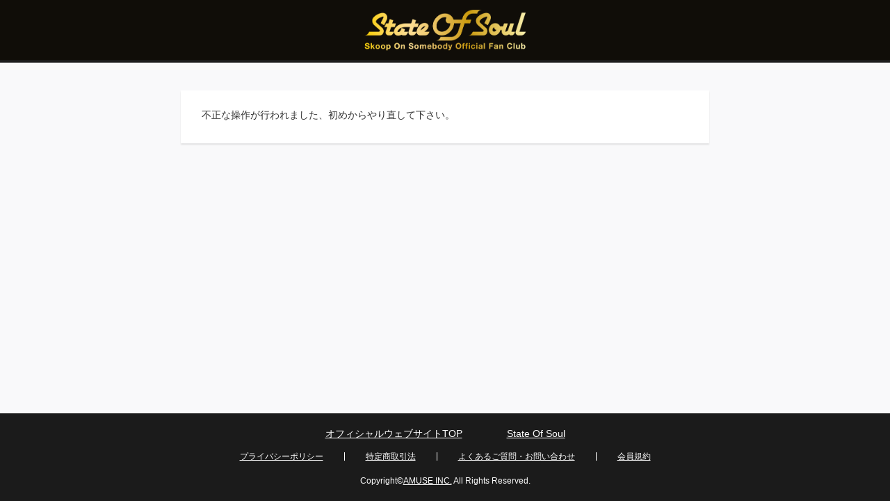

--- FILE ---
content_type: text/html; charset=UTF-8
request_url: https://fc.dps.amuse.co.jp/sos/qa/faq_answer/7449
body_size: 1641
content:
<!DOCTYPE html>
<html lang="ja">
<head>
<meta charset="utf-8">
<meta http-equiv="X-UA-Compatible" content="IE=edge">
<meta name="viewport" content="width=device-width">
<meta name="format-detection" content="telephone=no">
<title></title>
<link rel="shortcut icon" href="/favicon/sos.ico">
<link rel="apple-touch-icon" href="/appletouchicon/sos.png">
<link rel="stylesheet" href="/css/styles.css" media="all">
<link rel="stylesheet" href="/sos/asset/css_fc" media="all">
<script src="/js/jquery.js"></script>
<script src="/js/script.js?20260126030029"></script>
<script type="text/javascript">
var tApiUrl = "https://fc.dps.amuse.co.jp/sos/api/translate";
var transFlag = false;
</script>
<!-- Google Tag Manager -->
<script>(function(w,d,s,l,i){w[l]=w[l]||[];w[l].push({'gtm.start':
    new Date().getTime(),event:'gtm.js'});var f=d.getElementsByTagName(s)[0],
    j=d.createElement(s),dl=l!='dataLayer'?'&l='+l:'';j.async=true;j.src=
    'https://www.googletagmanager.com/gtm.js?id='+i+dl;f.parentNode.insertBefore(j,f);
    })(window,document,'script','dataLayer','GTM-WW6CW7X');</script>
<!-- End Google Tag Manager -->
</head>
<body>
<!-- Google Tag Manager (noscript) -->
<noscript><iframe src="https://www.googletagmanager.com/ns.html?id=GTM-WW6CW7X"
    height="0" width="0" style="display:none;visibility:hidden"></iframe></noscript>
<!-- End Google Tag Manager (noscript) -->

<div id="container">
    <header style="border-bottom:solid 4px #1b1b1b;">
	<p class="logo">
				<a href="http://www.skoop.jp/fc.html" target="_blank"><img src="https://images.dps.amuse.co.jp/sos/theme/8c3d32bf-ca43-495e-8722-53de4ace6d3f.png" alt="State Of Soul"></a>
				</p>
</header>
            
<script src="/js/member/wMemberTab.js"></script>
        <div id="container">
    <div id="contents">
            <div class="sec">
                <h1 class="ttl1"></h1>
            </div>
            <div class="section"><div class="sec">
                不正な操作が行われました、初めからやり直して下さい。<br/>
                            </div></div>
    </div>
</div>
            </div>
<footer style="background:#1b1b1b;">
			
	<ul class="txt5">
		
						<li><a href="http://www.skoop.jp/" target="_blank">オフィシャルウェブサイトTOP</a></li>
				
				<li><a href="http://www.skoop.jp/fc.html" target="_blank">State Of Soul</a></li>
				    </ul>
	<ul class="txt2">
					<li><a href="http://www.amuse.co.jp/policy/privacy.html" target="_blank">プライバシーポリシー</a></li>
							<li><a href="/sos/other/tokutei">特定商取引法</a></li>
							<li><a href="/sos/qa/faq" target="_blank">よくあるご質問・お問い合わせ</a></li>
							<li><a href="/sos/other/kiyaku" target="_blank">会員規約</a></li>
										</ul>
		<p class="copy">Copyright&copy;<a href="https://www.amuse.co.jp/" target="_blank">AMUSE INC.</a> All Rights Reserved.</p>
		</footer>
<div id="spCheck"></div>
<script type="text/javascript">var _gaq = _gaq || [];_gaq.push(['_setAccount', 'UA-12742550-18']);_gaq.push(['_trackPageview']);(function() {var ga = document.createElement('script'); ga.type = 'text/javascript'; ga.async = true;ga.src = ('https:' == document.location.protocol ? 'https://ssl' : 'http://www') + '.google-analytics.com/ga.js';var s = document.getElementsByTagName('script')[0]; s.parentNode.insertBefore(ga, s);})();</script>    </body>
</html>

--- FILE ---
content_type: text/css
request_url: https://fc.dps.amuse.co.jp/css/styles.css
body_size: 147
content:
@charset "utf-8";


/* import */
/* -------------------------------------------------------- */
@import url(reset.css);
@import url(base.css);
@import url(parts.css);
@import url(https://fonts.googleapis.com/earlyaccess/sawarabigothic.css);

--- FILE ---
content_type: text/css; charset=utf-8
request_url: https://fc.dps.amuse.co.jp/sos/asset/css_fc
body_size: 41
content:
header { background: #100D08 !important;}

--- FILE ---
content_type: text/css
request_url: https://fc.dps.amuse.co.jp/css/base.css
body_size: 1586
content:
@charset "utf-8";


/* common */
/* -------------------------------------------------------- */
html {font-size:62.5%;}
body {font-size:14px; font-size:1.4rem; font-family:'Hiragino Kaku Gothic ProN', 'ヒラギノ角ゴ ProN W3', Meiryo, 'メイリオ', Osaka, 'MS PGothic', arial, helvetica, sans-serif; color:#313131; text-align:center; -webkit-text-size-adjust:100%; text-size-adjust:100%; background:#F3F3F4;}
@media screen and (min-width:768px){
	body {background:#F9F9FA;}
}
body{
	min-height: 100vh;
	display: flex;
	flex-direction: column;
}

h1, h2, h3, h4, h5, h6, h7 {line-height:1.2;}
p, li, dt, dd, th, td, address, blockquote, div {line-height:1.5; word-break:break-all;}
input, select, textarea, button {font-size:14px; font-size:1.4rem; font-family:'Hiragino Kaku Gothic ProN', 'ヒラギノ角ゴ ProN W3', Meiryo, 'メイリオ', Osaka, 'MS PGothic', arial, helvetica, sans-serif; line-height:1.4; vertical-align:middle;}
input[type='submit'],input[type='reset'],input[type='button'] {cursor:pointer; -ms-appearance:none; -webkit-appearance:none; appearance:none;}
strong {font-weight:bold;}
em {font-family: 'ＭＳ Ｐゴシック',sans-serif !important;}
ol {list-style-type:decimal; margin-left:2.2em;}
img {max-width:100%; line-height:0; vertical-align:top; border:0; display:inline;}

body.windows, body.windows input, body.windows select, body.windows textarea, body.windows button {font-family:'Sawarabi Gothic', 'Hiragino Kaku Gothic ProN', 'ヒラギノ角ゴ ProN W3', Meiryo, 'メイリオ', Osaka, 'MS PGothic', arial, helvetica, sans-serif;}

/* container */
/* -------------------------------------------------------- */
#container {width:100%; text-align:left; margin:0 auto; overflow:hidden;margin-bottom: auto;}


/* header */
/* -------------------------------------------------------- */
header {text-align:center; background:#fff; position:relative; z-index:100;}
header.type1 {border-bottom:solid 4px #F5A623;}
header .logo {text-align:center; margin:0 auto; box-sizing:border-box;}
header .logo img {max-width:200px;}
header .btn1 {width:42px; position:absolute; bottom:-25px; right:10px;}
header .btn1 a {width:42px; height:42px; background-color:rgba(61,60,77,1); background-repeat:no-repeat; background-position:center center; background-image:url(../img/arrow_01.png); background-size:20px auto; box-shadow:0px 2px 2px rgba(0,0,0,0.2); border-radius:60px; display:block;}
header .btn1 a:hover {opacity:0.7;}
@media screen and (min-width:768px){
	header .logo img {max-width:300px;}
}


/* contents */
/* -------------------------------------------------------- */
#contents {max-width:760px; margin:0 auto; padding:0;}
@media screen and (min-width:768px){
	#contents {padding:0 0 30px 0;margin-bottom: auto;}
}


/* footer */
/* -------------------------------------------------------- */
footer {text-align:center; color:#fff; padding:20px 10px; background:#D0021B;}
footer .txt1 {font-size:1.2rem; margin:0 0 12px 0;}
footer .txt1 a {color:#fff; text-decoration:none;}
footer .txt1 a:hover {text-decoration:underline;}
footer .txt2 {font-size:1px; margin:0 auto 5px auto; display:block;}
footer .txt2 li {font-size:1.2rem; text-align:center; vertical-align:middle; padding:0 12px 10px 12px; display:inline-block;}
footer .txt2 a {color:#fff; text-decoration:none;}
footer .txt2 a:hover {text-decoration:underline;}
footer .txt5 {font-size:14px; margin:0 auto 5px auto; display:block;}
footer .txt5 li {font-size:14px; border: none; text-align:center; vertical-align:middle; padding:0 12px 10px 12px; display:inline-block;}
footer .txt5 a {color:#fff; text-decoration:none;}
footer .txt5 a:hover {text-decoration:underline;}
footer .copy {font-size:1.0rem;}
footer .copy a {color:#fff; text-decoration:none;}
footer .copy a:hover {text-decoration:underline;}
@media screen and (min-width:768px){
	footer .txt1 {font-size:1.4rem; margin-bottom:20px;}
	footer .txt1 a {text-decoration:underline;}
	footer .txt1 a:hover {text-decoration:none;}
	footer .txt2 {margin-bottom:20px;}
	footer .txt2 li {line-height:1; padding:0 30px; border-right:solid 1px #fff;}
	footer .txt2 li:last-child {border-right:none;}
	footer .txt2 a {text-decoration:underline;}
	footer .txt2 a:hover {text-decoration:none;}
	footer .txt5 {margin-bottom:20px;}
	footer .txt5 li {line-height:1; padding:0 30px;}
	footer .txt5 li:last-child {border-right:none;}
	footer .txt5 a {text-decoration:underline;}
	footer .txt5 a:hover {text-decoration:none;}
	footer .copy {font-size:1.2rem;}
	footer .copy a {text-decoration:underline;}
	footer .copy a:hover {text-decoration:none;}
}


/* decision */
/* -------------------------------------------------------- */
#spCheck {display:none;}

body .pc {display:block;}
br.pc, span.pc {display:inline;}
body .sp, br.sp, span.sp {display:none;}

a.tel {pointer-events:none;}
body.mobile a.tel {pointer-events:auto;}

.cfix:before,
.cfix:after {display:table; content:" ";}
.cfix:after {clear:both;}

@media screen and (max-width:640px){
	#spCheck {display:block;}

	body .pc, br.pc, span.pc {display:none;}
	body .sp {display:block;}
	br.sp, span.sp {display:inline;}

	.sp_cfix:before,
	.sp_cfix:after {display:table; content:" ";}
	.sp_cfix:after {clear:both;}
}

@media screen and (min-width:641px) and ( max-width:767px) {
	br.pc.aid {display:none;}
}

--- FILE ---
content_type: text/css
request_url: https://fc.dps.amuse.co.jp/css/parts.css
body_size: 14140
content:
@charset "utf-8";


/* parts */
/* -------------------------------------------------------- */
.center {text-align:center !important;}
.left {text-align:left !important;}
.right {text-align:right !important;}
.top {vertical-align:top !important;}
.middle {vertical-align:middle !important;}
.bottom {vertical-align:bottom !important;}
.inb {display:inline-block !important;}
.disp_none {display:none;}
.tl_fix {table-layout:fixed !important;}
.flex_center {display: flex !important; justify-content: center !important;}

.mauto {margin:auto !important;}
.m0 {margin:0 !important;}
.mt0 {margin-top:0 !important;}
.mt5 {margin-top:5px !important;}
.mt10 {margin-top:10px !important;}
.mt15 {margin-top:15px !important;}
.mt20 {margin-top:20px !important;}
.mt25 {margin-top:25px !important;}
.mt30 {margin-top:30px !important;}
.mt40 {margin-top:40px !important;}
.mb0 {margin-bottom:0 !important;}
.mb5 {margin-bottom:5px !important;}
.mb10 {margin-bottom:10px !important;}
.mb15 {margin-bottom:15px !important;}
.mb20 {margin-bottom:20px !important;}
.mb25 {margin-bottom:25px !important;}
.mb30 {margin-bottom:30px !important;}
.mb40 {margin-bottom:40px !important;}
.ml0 {margin-left:0 !important;}
.mr0 {margin-right:0 !important;}
.ml5 {margin-left:5px !important;}
.ml15 {margin-left:15px !important;}
.ml20 {margin-left:20px !important;}
.mr5 {margin-right:5px !important;}
.mr20 {margin-right:20px !important;}
.p0 {padding:0 !important;}
.p5 {padding:5px !important;}
.p10 {padding:10px !important;}
.pt0 {padding-top:0 !important;}
.pt5 {padding-top:5px !important;}
.pt10 {padding-top:10px !important;}
.pt15 {padding-top:15px !important;}
.pt20 {padding-top:20px !important;}
.pt25 {padding-top:25px !important;}
.pt30 {padding-top:30px !important;}
.pb0 {padding-bottom:0 !important;}
.pb5 {padding-bottom:5px !important;}
.pb10 {padding-bottom:10px !important;}
.pb15 {padding-bottom:15px !important;}
.pb20 {padding-bottom:20px !important;}
.pb25 {padding-bottom:25px !important;}
.pb30 {padding-bottom:30px !important;}
.pb40 {padding-bottom:40px !important;}
.pl0 {padding-left:0 !important;}
.pl5 {padding-left:5px !important;}
.pl10 {padding-left:10px !important;}
.pl15 {padding-left:15px !important;}
.pl20 {padding-left:20px !important;}
.pl25 {padding-left:25px !important;}
.pl30 {padding-left:30px !important;}
.pl55 {padding-left:55px !important;}
.pr0 {padding-right:0 !important;}
.pr5 {padding-right:5px !important;}
.pr10 {padding-right:10px !important;}
.pr15 {padding-right:15px !important;}
.pr20 {padding-right:20px !important;}
.pr25 {padding-right:25px !important;}
.pr30 {padding-right:30px !important;}
.pr55 {padding-right:55px !important;}
.bd0 {border:none !important;}
.bdt0 {border-top:none !important;}
.bdb0 {border-bottom:none !important;}
.underline {text-decoration:underline;}
.bold {font-weight:bold;}
.height_auto {height: auto !important;}

.auto {width:auto !important;}
.w100 {width:100%;}
.w50 {width:50%;}

.co1,
.co1 a,
.co1 a:hover {color:#E50013;}
.co2,
.co2 a,
.co2 a:hover {color:#0A5BFF;}
.ico_docomo {width:32px; height:32px; vertical-align:middle; background:url(../img/icon_docomo.png) no-repeat center center; background-size:contain; display:inline-block;}
.ico_docomo_sp {width:32px; vertical-align:middle; background:url(../img/icon_docomo_sp.png) no-repeat center center; background-size:contain; display:inline-block;}
.ico_docomo_sp_modal {width:32px; height:32px; vertical-align:middle; background:url(../img/icon_docomo_sp.png) no-repeat center center; background-size:contain; display:inline-block;}
.ico_au {width:64px; height:32px; vertical-align:middle; background:url(../img/icon_au.png) no-repeat center center; background-size:contain; display:inline-block;}
.ico_softbank {width:80px; height:32px; vertical-align:middle; background:url(../img/icon_softbank.png) no-repeat center center; background-size:contain; display:inline-block;}

.co3,
.co3 a,
.co3 a:hover {color:#999;}

.co4 {color:#fff;}

.lBlock {float:left;}
.rBlock {float:right;}

.relative {position: relative;}
.absolute {position: absolute;}

.background_color_transparent {background-color: transparent !important;}

.not_selectable {user-select: none;}

/* link */
a {color:#313131; text-decoration:none; opacity:1; transition:all 0.3s ease;}
a:hover {color:#313131; text-decoration:underline; opacity:1;}
a.ul {text-decoration:underline;}
a.ul:hover {text-decoration:none;}
a.ulalert {color:#E50013;text-decoration:underline;}
a.ulalert:link {color:#E50013;}
a.ulalert:hover {color:#E50013;text-decoration:none;}
a.blue {color:#0A5BFF;text-decoration:underline;}
a.blue:link {color:#0A5BFF;}
a.blue:hover {color:#0A5BFF;text-decoration:none;}


input[type='submit'],input[type='reset'],input[type='button'] {opacity:1; transition:all 0.3s ease;}
input[type='submit']:hover,input[type='reset']:hover,input[type='button']:hover {opacity:0.7;}
input.ime {ime-mode:disabled;}
label {cursor:pointer;}

a.btnInfo,
span.icoInfo {width:16px; height:16px; background:#ED0016 url(../img/icon_03_01.png) no-repeat center center; background-size:cover; border-radius:20px; display:inline-block;}
a.btnInfo:hover {opacity:0.7;}

.pagetop {text-align:right; margin:0 0 5px 0;}
.pagetop a {color:#898989;}

a .ico_blank {width:14px; height:14px; vertical-align:middle; background:url(../img/icon_04_01.png) no-repeat center center; background-size:cover; display:inline-block;}


/* text */
.ttl1 {font-size:2.0rem; font-weight:normal; padding:10px 0; position:relative;}
.ttl1.ico {padding-left:25px;}
.ttl1.ico:before {content:''; width:20px; height:20px; margin:-10px 0 0 0; background-repeat:no-repeat; background-position:center center; background-size:cover; display:block; position:absolute; top:50%; left:0;}
.ttl1.ico1:before {background-image:url(../img/icon_01_01.png);}
.ttl1.ico2:before {background-image:url(../img/icon_01_02.png);}
.ttl1.ico3:before {background-image:url(../img/icon_01_03.png);}
.ttl1 .sub {font-size:66%; font-weight:normal; margin:5px 0; display:block;}
.ttl2 {font-size:1.8rem; font-weight:normal; text-align:center; padding:15px 0;}
.ttl2 span.smaller{font-size:1.4rem; font-weight:normal; text-align:center; padding:15px 0;}
.ttl2 .sub {font-size:77%; font-weight:normal; margin:5px 0; display:block;}
.ttl3 {font-size:1.8rem; font-weight:normal; margin:0 0 10px 0;}
.ttl3 .sub {font-size:77%; font-weight:normal; margin:5px 0; display:block;}
.ttl3 .tag,
.form_sec .ttl3 .tag {font-size:1.1rem; font-weight:normal; line-height:1; text-align:center; vertical-align:middle; color:#fff; padding:4px 8px; background-color:#0076FF; border-radius:30px; display:inline-block;}
.ttl3.type1,
.ttl3.type2 {margin-left:-10px; margin-right:-10px; padding:10px; border:solid 1px; border-left:solid 8px;}
.ttl4 {font-size:1.8rem; font-weight:bold; margin:0 -15px 15px -15px; padding:15px 15px; border-bottom:solid 1px #CECCDE;}
.ttl5 {font-size:2.4rem; font-weight:bold;}
.ttl6 {font-size:1.8rem; font-weight:bold;}
.ttl7 {font-size:1.6rem; font-weight:normal; margin:0 0 10px 0;}
.ttl8 {font-size:1.6rem; font-weight:normal; font-weight:bold; text-align:center; margin-bottom: 10px;}
.ttl9 {font-size:1.8rem; font-weight:bold; margin:0 -15px 15px -15px; padding:15px 15px;}
@media screen and (min-width:768px){
	.ttl1 {font-size:2.4rem; padding:20px 0;}
	.ttl1.ico {padding-left:35px;}
	.ttl1.ico:before {width:30px; height:30px; margin:-15px 0 0 0;}
	.ttl2 {font-size:2.4rem; padding:20px 0;}
	.ttl2 span.smaller{font-size:2.0rem; padding:20px 0;}
	.ttl3 {font-size:2.4rem; margin:0 0 20px 0;}
	.ttl4 {margin:0 -30px 20px -30px; padding:15px 30px;}
	.ttl5 {font-size:2.6rem;}
}

.font_size_1_6 {font-size:1.6rem;}
.font_size_12px {font-size:12px;}
.font_size_13px {font-size:13px;}

.txt_btn1 {width:100%; font-size:1.6rem; line-height:1.2; text-align:center; text-decoration:none; color:#2196F3; margin:0 auto; padding:12px 5px; background:#fff url(../img/arrow_02_b.png) no-repeat right 10px center; background-size:18px auto; border:solid 1px #2598F4; border-radius:1px; box-sizing:border-box; box-shadow:0px 1px 1px rgba(0,0,0,0.2); display:block;}
.txt_btn1:hover {text-decoration:none; color:#2196F3; opacity:0.7;}
.txt_btn1.del {color:#ED585D; background-image:url(../img/arrow_02_r.png); border:solid 1px #ED585D;}
.txt_btn1.del:disabled {opacity:0.5; cursor:default;}
.txt_btn2 {width:100%; font-size:1.6rem; line-height:1.2; text-align:center; text-decoration:none; color:#fff; margin:0 auto; padding:12px 5px; background:#2196F3 url(../img/arrow_02_w.png) no-repeat right 10px center; background-size:18px auto; border:none; border-radius:1px; box-sizing:border-box; box-shadow:0px 1px 1px rgba(0,0,0,0.2); display:block;}
.txt_btn2:hover {text-decoration:none; color:#fff; opacity:0.7;}
.txt_btn2:disabled {opacity:0.5; cursor:default;}
.txt_btn2:disabled:hover {opacity:0.5;}
.txt_btn2.reflection {width:120px; font-size:1.4rem; padding:10px;}
.txt_btn3 {width:100%; font-size:1.4rem; text-align:center; text-decoration:none; margin:0 auto; padding:12px 5px; background:#fff url(../img/arrow_02.png) no-repeat right 10px center; background-size:18px auto; border:solid 1px #3D3C4D; border-radius:1px; box-sizing:border-box; box-shadow:0px 1px 1px rgba(0,0,0,0.2); display:block;}
.txt_btn3:hover {text-decoration:none; opacity:0.7;}
.txt_btn3[target='_blank'] {background-image:none;}
.txt_btn4 {max-width:200px; font-size:1.6rem; line-height:1.2; text-align:center; color:#fff; margin:0 auto; padding:12px 5px; background:#3D3C4D url(../img/arrow_02_w.png) no-repeat right 10px center; background-size:18px auto; box-shadow:0px 1px 1px rgba(0,0,0,0.2); border:none; border-radius:1px; display:block; position:relative;}
.txt_btn4.print {max-width:100px; font-size:1.4rem; padding:10px; display:none;}
.txt_btn4.download {width:120px; font-size:1.4rem; padding:10px;}
.txt_btn4.draft {width: 120px; font-size: 1.4rem; padding: 12px 15px 12px 5px; margin-right: 0;}
.txt_btn4.f_print {max-width:100px; font-size:1.4rem; padding:10px;}
.txt_btn4:hover {text-decoration:none; color:#fff; opacity:0.7;}
.txt_btn5 {text-align:left; margin:15px auto 0 auto;}
.txt_btn5 a {text-decoration:underline;}
.txt_btn5 a:hover {text-decoration:none;}
.txt_btn5_right a {text-decoration:underline;}
.txt_btn5_right {text-align:right; margin:15px 15px 0 auto;}
.txt_btn5_right a:hover {text-decoration:none;}
.txt_btn6 {font-size:1.6rem; line-height:1.2; text-align:center; color:#fff; margin:0 auto; padding:12px 5px; background:#3D3C4D url(../img/arrow_02_w.png) no-repeat right 10px center; background-size:18px auto; box-shadow:0px 1px 1px rgba(0,0,0,0.2); border:none; border-radius:1px; display:block; position:relative;}
.txt_btn6:hover {text-decoration:none; color:#fff; opacity:0.7;}
.txt_btn6 .ico {padding:0 0 0 30px; display:inline-block; position:relative;}
.txt_btn6 .ico:before {content:''; width:22px; height:22px; margin:-11px 0 0 0; background:url(../img/icon_01_04_w.png) no-repeat center center; background-size:cover; display:block; position:absolute; top:50%; left:0;}
.txt_btn6 .ico_letter {padding:0 0 0 30px; display:inline-block; position:relative;}
.txt_btn6 .ico_letter:before {content:''; width:30px; height:30px; margin:-13px; background:url(../img/icon_02_05.png) no-repeat center center; background-size:cover; display:block; position:absolute; top:50%; left:0; filter: brightness(0) invert(1);}
.txt_btn7 {font-size:1.6rem; line-height:1.2; text-align:center; text-decoration:none; color:#fff; padding:12px 5px; background:#EE585D url(../img/arrow_02_w.png) no-repeat right 10px center; background-size:18px auto; box-shadow:0px 1px 1px rgba(0,0,0,0.2); border:none; border-radius:2px; display:block; position:relative;}
.txt_btn7:hover {text-decoration:none; color:#fff; opacity:0.7;}
.txt_btn8 {font-size:1.0rem; line-height:1.2; text-align:center; text-decoration:none; padding:6px 15px 6px 5px; background:#fff url(../img/arrow_02.png) no-repeat right 2px center; background-size:10px auto; border:solid 1px #3D3C4D; border-radius:2px; box-sizing:border-box; display:block; position:relative;}
.txt_btn8:hover {text-decoration:none; opacity:0.7;}
.txt_btn8.info {padding-left:25px;}
.txt_btn8.info:before {content:''; width:16px; height:16px; margin:-8px 0 0 0; background:#ED585D url(../img/icon_03_01.png) no-repeat center center; background-size:cover; border-radius:20px; display:block; position:absolute; top:50%; left:5px;}
.txt_btn9 {font-size:1.1rem; line-height:1.2; text-align:center; text-decoration:none; padding:5px; background:#fff; border-radius:5px; box-sizing:border-box; display:block;}
.txt_btn9:hover {text-decoration:none; opacity:0.7;}
.txt_btn10 {width:100%; font-size:1.6rem; line-height:1.2; text-align:center; text-decoration:none; color:#2196F3; margin:0 auto; margin-top:30px; padding:12px 5px; background:#fff url(../img/arrow_02_b.png) no-repeat right 10px center; background-size:18px auto; border:solid 1px #2598F4; border-radius:1px; box-sizing:border-box; box-shadow:0px 1px 1px rgba(0,0,0,0.2); display:block;}
.txt_btn10:hover {text-decoration:none; color:#2196F3; opacity:0.7;}
.txt_btn10:disabled {opacity:0.4; cursor:default; color: #3D3C4D; border: solid 1px gray; background:#fff url(../img/arrow_02.png) no-repeat right 10px center; background-size:18px auto;}
.txt_btn10:disabled:hover {text-decoration:none; color:#3D3C4D; opacity:0.4;}
.txt_btn11 {width:100%; font-size:1.4rem; text-align:center; text-decoration:none; color:#fff; margin:0 auto; padding:12px 5px; background:#ED585D url(../img/arrow_02_w.png) no-repeat right 10px center; background-size:18px auto; border-radius:1px; box-sizing:border-box; box-shadow:0px 1px 1px rgba(0,0,0,0.2); display:block;}
.txt_btn11:hover {text-decoration:none; color:#fff; opacity:0.7;}
.txt_btn11[target='_blank'] {background-image:none;}
.txt_btn11.bg1 {background-color:#C5D9F1;}
.file_select_btn,
.file_select_reset_btn {position: absolute; opacity: 0; width: 0; height: 0; pointer-events: none;}
.remove_btn {margin-left: 10px; background-color: #e74c3c; color: white; border: none; border-radius: 4px; padding: 5px 10px; cursor: pointer;}
@media screen and (min-width:768px){
	.txt_btn1 {max-width:480px;}
	.txt_btn2 {max-width:480px;}
	.txt_btn3 {max-width:480px;}
	.txt_btn4 {max-width:300px; font-size:1.8rem; padding:15px 10px;}
	.txt_btn4.print {display:block;}
	.txt_btn5 {max-width:480px;}
	.txt_btn6 {max-width:480px; font-size:1.8rem; padding:15px 10px;}
	.txt_btn7 {font-size:1.8rem;}
	.txt_btn8 {font-size:1.2rem; padding-right:20px; background-size:12px auto;}
	.txt_btn9 {font-size:1.2rem;}
	.txt_btn11 {max-width:480px;}
}

ul.discList {list-style-type:disc; margin-left:2em;}
ul.txtList1 > li {padding-left:1.2em; position:relative;}
ul.txtList1 > li .ico {position:absolute; top:0; left:0;}
.attention {font-size:1.2rem;}



/* section */
/* -------------------------------------------------------- */
.sec  {max-width:960px; margin:0 auto; padding:0 15px; box-sizing:border-box;}
.clm {display:table;}
.clm > div {text-align:left; vertical-align:middle; box-sizing:border-box; display:table-cell;}

.section {margin:0 0 15px 0; padding:25px 0; background:#fff; box-shadow:0px 2px 2px rgba(0,0,0,0.1); position:relative;}
.section.bar1:before {content:''; width:22px; height:8px; background:#d0021b; display:block; position:absolute; top:0; left:0;}
.section.type1 {padding:0; background-color:transparent; box-shadow:0px 2px 2px rgba(0,0,0,0);}
.section.type2 {color:#fff; padding:15px 0; background-color:#3D3C4D; box-shadow:0px 2px 2px rgba(0,0,0,0);}
.section.type2 .ttl3 {margin:0; padding:0;}
.section.type2 .sub {padding:5px 0;}
.section.type3 {margin-bottom:5px;}
.section .sec {margin:0 0 30px 0; padding:0;}
.section > .sec  {margin:0 auto; padding:0 15px;}
.section .sec1 {margin:0 0 15px 0;}
@media screen and (min-width:768px){
	.sec {padding:0 30px;}
	.section {margin:0 0 30px 0; padding:25px 0 30px 0;}
	.section.type1 {padding:0;}
	.section.type2 {margin:0 0 15px 0; padding:20px 0;}
	.section.type2 .ttl3 {margin:0; padding:0;}
	.section.type3 {margin-bottom:10px;}
	.section .sec {margin-bottom:30px; padding:0;}
	.section > .sec  {margin:0 auto; padding:0 30px;}
	.section .sec1 {margin-bottom:15px;}
}


/* box */
.box_sec1 {margin:0 0 30px 0; box-sizing:border-box;}
.box_sec1.iframe1 {height:200px; padding:15px 10px; background:#f7f7f7; overflow:auto;}
.box_sec1.iframe2 {height:120px; padding:0 10px; background:#fff; overflow:auto;}
.box_sec1.iframe2 > dl:first-of-type {margin-top:0;}
.box_sec1 > dl {margin:30px 0 0 0;}
.box_sec1 > dl > dt {margin:0 0 10px 0;}
.box_sec1 > dl > dd {font-size:1.2rem; margin-bottom:15px;}
.box_sec1 > dl > dd p,
.box_sec1 > dl > dd ul {margin-bottom:15px;}
.box_sec1 > dl > dd li {margin-bottom:10px;}
.box_sec2 {font-size:1.5rem; text-align:center; padding:10px 0; background:#F7F7F7;}
.box_sec3 {padding:10px; background:#FAFAFA;}
.box_sec3 > ul {font-size:1.2rem; margin:5px 0 0 0; padding:10px; background:#F2F2F2;}
.box_sec3 > ul.no_box {margin:0px; padding:0px; background:transparent;}
.box_sec3 .clm { display:table;}
.box_sec3 .clm > span {text-align:left; vertical-align:top; display:table-cell;}
.box_sec3 .clm > span.ttl {white-space:nowrap;}
.box_sec4 {margin:0 0 30px 0;}
.box_sec4 .head {margin:0 -15px 5px -15px; padding:10px 15px; border-bottom:solid 1px #E7E7E7;}
.box_sec4 .date {font-size:1.2rem; color:#535353; margin:0 0 5px 0;}
.box_sec4 .tag {font-size:1.1rem; line-height:1; text-align:center; vertical-align:top; color:#fff; padding:2px 8px; border-radius:30px; display:inline-block;}
.box_sec4 .tag1 {background-color:#B2B2B2;}
.box_sec4 .tag2 {background-color:#0076FF;}
.box_sec4 .ttl {font-size:1.6rem; font-weight:normal;}
.box_sec4 .body {font-size:1.2rem; word-break:break-all; margin:0 -15px; padding:15px; background-color:#FAFAFA;}
.box_sec5 {margin:0 -15px 15px -15px; background:#E7E7E7;}
.box_sec5 ul {width:100%; display:table;}
.box_sec5 li {font-size:1.6rem; text-align:left; vertical-align:middle; padding:10px; box-sizing:border-box; display:table-cell;}
.box_sec5 li.ttl {width:1%; white-space:nowrap; padding-left:15px; padding-right:0;}
.box_sec5 li.num {text-align:right; padding-right:15px;}
.box_sec5 select {width:100%; background:#fff; border:solid 1px rgba(61,60,77,0.5); border-radius:1px; box-sizing:border-box;}
.box_sec5 select {font-size:inherit; vertical-align:middle; text-indent:0.01px; text-overflow:''; color:inherit; outline:none; -webkit-appearance:none; -moz-appearance:none; appearance:none;}
.box_sec5 select option {color:#333; background-color:#fff;}
.box_sec5 select::-ms-expand {display:none;}
.box_sec5 select:-moz-focusring {color:transparent; text-shadow:0 0 0 #828c9a;}
.box_sec5 .sele1 {display:inline-block; position:relative; cursor:pointer;}
.box_sec5 .sele1 > select {padding-right:25px;}
.box_sec5 .sele1:after {content:''; width:14px; height:14px; margin:-6px 0 0 0; background:url(../img/arrow_03.png) no-repeat center center; background-size:cover; display:block; position:absolute; top:50%; right:5px; pointer-events:none;}
.box_sec6 {text-align:center; margin:0 -15px; padding:30px 15px; background-color:#fff; border-top:solid 1px #E7E7E7; border-bottom:solid 1px #E7E7E7;}
.box_sec6.bg1 {background-color:#FAFAFA;}
.box_sec7 {padding:10px; background-color:#F7F7F7; border-radius:5px;}
.box_sec8 {color:#ED585D; display:block; position:relative;}
.box_sec8 .ttl {font-weight:bold; text-align:center; margin:0 0 10px 0;}
.box_sec8 .ttl img {width:24px; vertical-align:middle; margin:0 5px 0 0; display:inline-block; position:relative; top:-1px;}
.box_sec8.info {padding-top:30px;}
.box_sec8.info:before {content:''; width:24px; height:24px; margin:0 0 0 -12px; background:#ED585D url(../img/icon_03_01.png) no-repeat center center; background-size:cover; border-radius:50px; display:block; position:absolute; top:0; left:50%;}
@media screen and (min-width:768px){
	.box_sec4 .head {padding:15px;}
	.box_sec5 {margin-left:-30px; margin-right:-30px;}
	.box_sec5 li.ttl {padding-left:30px; padding-right:0;}
	.box_sec5 li.num {padding-right:30px;}
}

/* nav */
.nav_sec1 {margin:0 -15px;}
.nav_sec1 ul {border-top:solid 1px #E7E7E7;}
.nav_sec1 li {border-bottom:solid 1px #E7E7E7;}
.nav_sec1 a {padding:10px 30px 10px 15px; display:block; position:relative;}
.nav_sec1 a:after {content:''; width:18px; height:18px; margin:-9px 0 0 0; background:url(../img/arrow_02_r.png) no-repeat center center; background-size:cover; display:block; position:absolute; top:50%; right:10px;}
.nav_sec1 p {border-top:solid 1px #E7E7E7; border-bottom:solid 1px #E7E7E7;}
.nav_sec1 p a.accordionBtn:after {transform:rotate(90deg); transition:all 0.3s ease;}
.nav_sec1 p a.accordionBtn.on:after {transform:rotate(-90deg);}
.nav_sec2 {display:table;}
.nav_sec2.center {margin-left:auto; margin-right:auto;}
.nav_sec2 li {text-align:center; vertical-align:middle; padding:10px 10px 10px 0; box-sizing:border-box; display:table-cell;}
.nav_sec2 li.prev a,
.nav_sec2 li.next a {width:28px; height:28px; text-decoration:none; background-color:#F2F2F2; background-repeat:no-repeat; background-position:center center; background-image:url(../img/arrow_02.png); background-size:50% auto; border:solid 1px #D8D8D8; display:block;}
.nav_sec2 li.prev a {transform:rotate(180deg);}
.nav_sec2 li.on a,
.nav_sec2 li.on a:hover {font-weight:bold;}
.nav_sec3 li {padding:0 0 5px 0;}
.nav_sec3 li a {text-decoration:underline; color:#0A5BFF;}
.nav_sec3 li a:hover {text-decoration:none; color:#0A5BFF;}
.nav_sec4 {margin:0 -10px 0 0;}
.nav_sec4 li {padding:4px 10px 4px 0; float:left;}
.nav_sec4 li a {font-size:1.2rem; line-height:1; color:#898989; padding:6px 10px; background-color:#F7F7F7; border-radius:5px; display:block;}
.nav_sec5 {margin:0 -15px;}
.nav_sec5 ul {border-top:solid 1px #E7E7E7;}
.nav_sec5 li {border-bottom:solid 1px #E7E7E7;}
.nav_sec5 li a {padding:10px 30px 10px 15px; background:#fff; display:block; position:relative;}
.nav_sec5 li a:after {content:''; width:20px; height:20px; margin:-10px 0 0 0; background:url(../img/arrow_02_r.png) no-repeat center center; background-size:cover; display:block; position:absolute; top:50%; right:10px;}
.nav_sec5 li.info a {padding-left:30px;}
.nav_sec5 li.info a:before {content:''; width:14px; height:14px; margin:-7px 0 0 0; background:#000 url(../img/icon_03_01.png) no-repeat center center; background-size:cover; border-radius:50px; display:block; position:absolute; top:50%; left:10px;}
.nav_sec6 {display:flex; flex-direction:row; flex-wrap:wrap; justify-content:center; align-items:center; align-content:center;}
.nav_sec6.center {margin-left:auto; margin-right:auto;}
.nav_sec6 li {text-align:center; vertical-align:middle; box-sizing:border-box;}
.nav_sec6 li a {width:34px; height:34px; line-height:34px; text-align:center; vertical-align:middle; text-decoration:none; margin:0 0 -1px -1px; background-color:#F2F2F2; background-repeat:no-repeat; background-position:center center; background-size:40% auto; border:solid 1px #D8D8D8; display:block;}
.nav_sec6 li.next a {background-image:url(../img/arrow_02.png);}
.nav_sec6 li.prev a {background-image:url(../img/arrow_02.png); transform:rotate(180deg);}
.nav_sec6 li.on a,
.nav_sec6 li a:hover {color:#fff; background-color:#3D3C4D;}
.nav_sec6 li.on.next a,
.nav_sec6 li.next a:hover,
.nav_sec6 li.on.prev a,
.nav_sec6 li.prev a:hover {background-image:url(../img/arrow_02_w.png);}
.nav_sec7 {margin:0 -15px;}
.nav_sec7 a {padding:10px 30px 10px 15px; display:block; position:relative;}
.nav_sec7 a:after {content:''; width:18px; height:18px; margin:-9px 0 0 0; background:url(../img/arrow_02_r.png) no-repeat center center; background-size:cover; display:block; position:absolute; top:50%; right:10px;}
.nav_sec7 p a.accordionBtn:after {transform:rotate(90deg); transition:all 0.3s ease;}
.nav_sec7 p a.accordionBtn.on:after {transform:rotate(-90deg);}
@media screen and (min-width:768px){
	.nav_sec1 {margin:0 -30px;}
	.nav_sec1 a {padding:10px 60px 10px 30px;}
	.nav_sec1 a:after {right:30px;}
	.nav_sec5 {margin-left:-30px; margin-right:-30px;}
	.nav_sec5 li a {padding:10px 45px 10px 30px;}
	.nav_sec5 li a:after {right:30px;}
	.nav_sec5 li.info a {padding-left:50px;}
	.nav_sec5 li.info a:before {left:30px;}
}

/* info */
.info_box .box {margin:0 -15px; padding:15px 15px; border-top:solid 1px #E7E7E7; box-sizing:border-box;}
.info_box > .nav_sec1:first-child p {border-top:none;}
.info_box > .nav_sec1 p {border-bottom:none;}
@media screen and (min-width:768px){
	.info_box .box {margin:0 -30px; padding:15px 30px;}
}

/* faq */
.faq_box .box {margin:0 -15px; padding:15px 15px 15px 55px; background-color:#F7F7F7; border-top:solid 1px #E7E7E7; box-sizing:border-box; position:relative;}
.faq_box .box:before {content:'A'; width:28px; height:28px; font-size:1.6rem; font-weight:bold; text-align:center; line-height:24px; color:#fff; background-color:#0076FF; border-radius:30px; display:block; position:absolute; top:15px; left:20px;}
.faq_box > .nav_sec1 p {border-bottom:none;}
.faq_box > .nav_sec1:last-of-type p {border-bottom:solid 1px #E7E7E7;}
.faq_box > .nav_sec1 a {padding-left:50px; position:relative;}
.faq_box > .nav_sec1 a:before {content:'Q'; width:28px; height:28px; font-size:1.6rem; font-weight:bold; text-align:center; line-height:24px; color:#fff; margin:-14px 0 0 0; background-color:#ED0016; border-radius:30px; display:block; position:absolute; top:50%; left:10px;}
@media screen and (min-width:768px){
	.faq_box .box {margin:0 -30px; padding:15px 30px 15px 80px;}
	.faq_box .box:before {top:12px; left:45px;}
	.faq_box > .nav_sec1 a {padding-left:65px;}
	.faq_box > .nav_sec1 a:before {left:30px;}
}
.faq_question {padding-left:50px; position:relative; font-size: 2.6rem; border-bottom: 1px solid #CECCDE;}
.faq_question:before {content:'Q'; width:28px; height:28px; font-size:1.6rem; font-weight:bold; text-align:center; line-height:24px; color:#fff; margin:-14px 0 0 0; background-color:#ED0016; border-radius:30px; display:block; position:absolute; top:20px; left:14px;}
.faq_answer {padding:15px 15px 15px 55px; box-sizing:border-box; position:relative;}
.faq_answer:before {content:'A'; width:28px; height:28px; font-size:1.6rem; font-weight:bold; text-align:center; line-height:24px; color:#fff; background-color:#0076FF; border-radius:30px; display:block; position:absolute; top:15px; left:14px;}
.faq_inquiry_answer_box {display:table; width: 100%;}
.faq_inquiry_answer_box > div {text-align:center; vertical-align:middle; box-sizing:border-box; display:table-cell; border: solid 1px #CECCDE; width: 33%;}
.faq_inquiry_answer_box > div > a {position: relative; display: block; height: 80px; line-height: 80px; font-weight: bold; padding-top: 14px; padding-bottom: -14px; text-decoration: none;}
.faq_inquiry_answer_box > div > a:hover {opacity:0.7;}
.faq_inquiry_answer_box > div > a:hover span {
	text-decoration: underline;
}

.faq_inquiry_answer_box > div > a .sec_yes:before {
    width: 28px;
    height: 28px;
    margin: 0 0 0 -17px;
    background-size: cover;
    position: absolute;
    left: 50%;
    content:'';
    background-image: url(../img/check_01_g.png);
}

@media screen and (max-width:723px){
	.faq_inquiry_answer_box > div > .no_box {
		margin-top: 20px;
		margin-bottom: 20px;
	}
}

@media screen and (max-width:388px){
	.faq_inquiry_answer_box > div > .no_box {
		margin-top: 40px;
		margin-bottom: 40px;
	}
}

.faq_inquiry_answer_box > div > a .sec_no:before {
	width: 28px;
	height: 28px;
	margin: 0 0 0 -17px;
    background-size: cover;
	position: absolute;
    left: 50%;
    content:''; background-image: url(../img/icon_01_03.png);
}

.faq_inquiry_answer_box > div > a > .no_msg {
	width: 100%;
	margin-top: -25px;
	font-size: 1.2rem;
	font-weight: normal;
}

/* form */
.form_sec {display:block;}
.form_sec .tag {font-size:1.2rem; line-height:1; vertical-align:middle; color:#fff; margin:0 0 0 5px; padding:5px 8px; background:#ED585D; border-radius:5px; display:inline-block; position:relative; top:-2px;}
.form_sec .box1 > dl {margin:0 -15px; padding:0 15px; box-sizing:border-box;}
.form_sec .box1 > dl:nth-of-type(even) {background-color:#F2F2F2;}
.form_sec .box1 dl > dt,
.form_sec .box1 dl > dd {text-align:left; vertical-align:top; box-sizing:border-box;}
.form_sec .box1 dl > dt {font-size:1.6rem; padding:15px 0 5px 0;}
.form_sec .box1 dl > dt .sub {font-size:70%; line-height:1.4; display:inline-block;}
.form_sec .box1 dl > dd {padding:5px 0 15px 0;}
.form_sec .box1 dl > dd .attention {margin-top:10px;}
.form_sec .box1 dl > dd .input_apoint_payment {width:100%; margin:0; padding:0; display:table;}
.form_sec .box1 dl > dd .input_apoint_payment > dt,
.form_sec .box1 dl > dd .input_apoint_payment > dd {display:table-cell;}
.form_sec .box1 dl > dd .input_apoint_payment > dt {width:200px;  padding:15px 30px;}
.form_sec .box1 dl > dd .input_apoint_payment > dd { height:100%; padding:15px 30px 15px 0;}
.form_sec .box1 dl.sub > dt {padding:15px 0 0 0;}
.form_sec .box1 dl.sub > dd {padding:0 0 15px 0;}
.form_sec .box1 dl.sub > dd > dl {width:100%;}
.form_sec .box1 dl.sub > dd > dl > dt,
.form_sec .box1 dl.sub > dd > dl > dd {font-size:1.4rem; text-align:left; vertical-align:top; box-sizing:border-box;}
.form_sec .box1 dl.sub > dd > dl > dt {width:auto; padding:15px 0 5px 0;}
.form_sec .box1 dl.sub > dd > dl > dd {padding:0;}
.form_sec .box1 dl.css_dt_left_pad0 > dd > dl > dd {padding-left: 0; padding:15px 0 5px 0;}
.form_sec .box1 dl.css_dt_left_pad0 > dd > dl > dt {width:100px; padding-top: 15px; }
.form_sec .box1.conf1 {margin-left:-15px; margin-right:-15px;}
.form_sec .box1.conf1 dl {width:100%; margin:0; padding:0; display:table;}
.form_sec .box1.conf1 dl > dt,
.form_sec .box1.conf1 dl > dd {font-size:1.4rem; display:table-cell;}
.form_sec .box1.conf1 dl > dt {width:120px; padding:8px 0 8px 15px;}
.form_sec .box1.conf1 dl > dd {padding:8px 15px 8px 0;}
.form_sec .box1.conf1.product .product_img_area {width: 100%; height: 100%; text-align: center;}
.form_sec .box1.conf1.product .product_img {object-fit: contain; width: 300px; height: 300px; max-width: 300px; max-height: 300px; text-align: center;}
.form_sec .box1.conf2 dl > dt,
.form_sec .box1.conf2 dl > dd {font-size:1.4rem;}
.form_sec .box1.conf2 dl > dt {padding:8px 15px 0 0;}
.form_sec .box1.conf2 dl > dd {padding:0 15px 8px 0;}
.form_sec .box1.conf3 {margin-left:-15px; margin-right:-15px;}
.form_sec .box1.conf3 dl {width:100%; margin:0; padding:0; display:table;}
.form_sec .box1.conf3 dl > dt,
.form_sec .box1.conf3 dl > dd {font-size:1.4rem; display:table-cell;}
.form_sec .box1.conf3 dl > dt {width:125px; padding:8px 0 8px 15px;}
.form_sec .box1.conf3 dl > dd {padding:8px 15px 8px 0;}
.form_sec .box1 dd.error > .error_txt {display:block;}
.form_sec .box1 .nav_sec5 {margin:0;}
.form_sec .box1 .nav_sec5 li a {padding:10px 15px 10px 5px;}
.form_sec .box1 .nav_sec5 li a:after {right:5px;}
.form_sec .box1 .nav_sec5 li.info a {padding-left:30px;}
.form_sec .box1 .nav_sec5 li.info a:before {left:10px;}
.form_sec .box2 {margin:0 -4px;}
.form_sec .box2 > div {width:100%; display:table; table-layout:fixed; border-spacing:4px 0;}
.form_sec .box2 > div > div {text-align:left; vertical-align:top; display:table-cell;}
.form_sec .box2 > div > div.cell1 {font-size:1.1rem; white-space:nowrap; padding-left:5px; border:none;}
.form_sec .box2 > div > div.cell1 .form_input label {padding-left:30px; padding-right:5px;}
.form_sec .box2 > div > div.cell1 .form_input label:before {width:20px; height:20px; margin:-10px 0 0 0; left:5px;}
.form_sec .box2 > div > div.cell1.error_box {display:none;}
.form_sec .box2 > div > div.cell2 {width:6em; vertical-align:middle; border:none;}
.form_sec .box2.date > div > div:nth-of-type(1) {width:3em; vertical-align:middle; border:none;}
.form_sec .box2.date > div > div:nth-of-type(2) {width:56%;}
.form_sec .box2.date .sele1 > select {padding-left:0; padding-right:0; font-size: 10px;}
.form_sec .box2.date .sele1:after {right:5px;}
.form_sec .box3 > dl {margin:0 -15px; padding:0 15px; box-sizing:border-box;}
.form_sec .box3 > dl:nth-of-type(even) {background-color:#F2F2F2;}
.form_sec .box3 dl > dt,
.form_sec .box3 dl > dd {text-align:left; vertical-align:top; box-sizing:border-box;}
.form_sec .box3 dl > dt {font-size:1.6rem; padding:15px 0 5px 0;}
.form_sec .box3 dl > dt .sub {font-size:70%; line-height:1.4; display:inline-block;}
.form_sec .box3 dl > dd {padding:5px 0 15px 0;}
.form_sec .box3 dl > dd .attention {margin-top:10px;}
.form_sec .box3 dl.sub > dt {padding:15px 0 0 0;}
.form_sec .box3 dl.sub > dd {padding:0 0 15px 0;}
.form_sec .box3 dl.sub > dd > dl {width:100%;}
.form_sec .box3 dl.sub > dd > dl > dt,
.form_sec .box3 dl.sub > dd > dl > dd {font-size:1.4rem; text-align:left; vertical-align:top; box-sizing:border-box;}
.form_sec .box3 dl.sub > dd > dl > dt {width:auto; padding:15px 0 5px 0;}
.form_sec .box3 dl.sub > dd > dl > dd {padding:0;}
.form_sec .box3.conf1 {margin-left:-15px; margin-right:-15px;}
.form_sec .box3.conf1 dl {width:100%; margin:0; padding:0; display:table;}
.form_sec .box3.conf1 dl > dt,
.form_sec .box3.conf1 dl > dd {font-size:1.4rem; display:table-cell;}
.form_sec .box3.conf1 dl > dt {width:120px; padding:8px 0 8px 15px;}
.form_sec .box3.conf1 dl > dd {padding:8px 15px 8px 0;}
.form_sec .box3.conf2 dl > dt,
.form_sec .box3.conf2 dl > dd {font-size:1.4rem;}
.form_sec .box3.conf2 dl > dt {padding:8px 15px 0 0;}
.form_sec .box3.conf2 dl > dd {padding:0 15px 8px 0;}
.form_sec .box3 dd.error > .error_txt {display:block;}
.form_sec .box3 .nav_sec5 {margin:0;}
.form_sec .box3 .nav_sec5 li a {padding:10px 15px 10px 5px;}
.form_sec .box3 .nav_sec5 li a:after {right:5px;}
.form_sec .box3 .nav_sec5 li.info a {padding-left:30px;}
.form_sec .box3 .nav_sec5 li.info a:before {left:10px;}
.form_sec dd.error .box2 > div > div.cell1.error_box {display:table-cell;}
.metal_text {display:none;}
.metal_text_sp {display:block;}

@media screen and (min-width:768px){
	:not(.ignoreMedia).form_sec .tag {font-size:1.2rem; margin:0; top:0;}
	:not(.ignoreMedia).form_sec .box1 {margin-left:-30px; margin-right:-30px;}
	:not(.ignoreMedia).form_sec .box1 dl {width:100%; margin:0; padding:0; display:table;}
	:not(.ignoreMedia).form_sec .box1 dl > dt,
	:not(.ignoreMedia).form_sec .box1 dl > dd {display:table-cell;}
	:not(.ignoreMedia).form_sec .box1 dl > dt {width:200px; padding:15px 30px;}
	:not(.ignoreMedia).form_sec .box1 dl > dd {padding:15px 30px 15px 0;}
	:not(.ignoreMedia).form_sec .box1 dl > dd.add_pl{padding-left:30px;}
	:not(.ignoreMedia).metal_name {width: 50%;}
	:not(.ignoreMedia).metal_text {display:block;}
	:not(.ignoreMedia).metal_text_sp {display:none;}
	:not(.ignoreMedia).form_sec .box1 dl.sub {display:block;}
	:not(.ignoreMedia).form_sec .box1 dl.sub > dt,
	:not(.ignoreMedia).form_sec .box1 dl.sub > dd {width:auto; display:block;}
	:not(.ignoreMedia).form_sec .box1 dl.sub > dt {padding-left:30px;}
	:not(.ignoreMedia).form_sec .box1 dl.sub > dd {padding-right:30px;}
	:not(.ignoreMedia).form_sec .box1 dl.sub > dd > dl {width:100%; display:table;}
	:not(.ignoreMedia).form_sec .box1 dl.sub > dd > dl > dt,
	:not(.ignoreMedia).form_sec .box1 dl.sub > dd > dl > dd {font-size:1.4rem;}
	:not(.ignoreMedia).form_sec .box1 dl.sub > dd > dl > dt {width:180px; padding:15px 0 0 45px;}
	:not(.ignoreMedia).form_sec .box1 dl.css_dt_left_pad0 > dd > dl > dt {padding-left: 0;}
	:not(.ignoreMedia).form_sec .box1 dl.sub > dd > dl > dd {padding:15px 0 0 0;}
	:not(.ignoreMedia).form_sec .box1.conf1 {margin-left:-30px; margin-right:-30px;}
	:not(.ignoreMedia).form_sec .box1.conf1 dl,
	:not(.ignoreMedia).form_sec .box1.conf1 dl.sub {width:100%; display:table;}
	:not(.ignoreMedia).form_sec .box1.conf1 dl > dt,
	:not(.ignoreMedia).form_sec .box1.conf1 dl > dd,
	:not(.ignoreMedia).form_sec .box1.conf1 dl.sub > dt,
	:not(.ignoreMedia).form_sec .box1.conf1 dl.sub > dd {font-size:1.6rem; display:table-cell;}
	:not(.ignoreMedia).form_sec .box1.conf1 dl > dt,
	:not(.ignoreMedia).form_sec .box1.conf1 dl.sub > dt {width:200px; padding:10px 0 10px 30px;}
	:not(.ignoreMedia).form_sec .box1.conf1 dl > dd,
	:not(.ignoreMedia).form_sec .box1.conf1 dl.sub > dd {padding:10px 30px 10px 0;}
	:not(.ignoreMedia).form_sec .box1.conf1.product .product_img_area {width: 100%; height: 100%; text-align: center;}
	:not(.ignoreMedia).form_sec .box1.conf1.product .product_img {object-fit: contain; text-align: center; width: 450px; height: 450px; max-width: 450px; max-height: 450px;}
	:not(.ignoreMedia).form_sec .box1.conf2 dl > dd,
	:not(.ignoreMedia).form_sec .box1.conf2 dl > dd {font-size:1.6rem;}
	:not(.ignoreMedia).form_sec .box1.conf2 dl > dt {width:260px; padding:10px 0 10px 30px;}
	:not(.ignoreMedia).form_sec .box1.conf2 dl > dd {padding:10px 30px 10px 0;}
	:not(.ignoreMedia).form_sec .box2 > div > div.cell1 {font-size:1.4rem;}
	:not(.ignoreMedia).form_sec .box2 > div > div.cell1 .form_input label {padding-left:44px; padding-right:10px;}
	:not(.ignoreMedia) .form_sec .box2 > div > div.cell1 .form_input label:before {width:26px; height:26px; margin:-13px 0 0 0; left:10px;}
	:not(.ignoreMedia).form_sec .box2 .form_input .sele1 {display:block;}
	:not(.ignoreMedia).form_sec .box2.date > div > div:nth-of-type(1) {width:6em;}
	:not(.ignoreMedia).form_sec .box2.date > div > div:nth-of-type(2) {width:50%;}
	:not(.ignoreMedia).form_sec .box2.date .sele1 > select {padding-left:10px; font-size: inherit;}
	:not(.ignoreMedia).form_sec .box2.date .sele1:after {right:10px;}
}

.form_search {width:100%; display:table;}
.form_search > div {text-align:left; vertical-align:middle; display:table-cell;}
.form_search > div.box {background-color:#fff; border:solid 1px #D8D8D8; border-right:none; border-radius:100px 0 0 100px;}
.form_search > div.box input {width:100%; font-size:1.2rem; padding:0 15px; background:none; border:none; box-sizing:border-box;}
.form_search > div.box input:focus {outline:none;}
.form_search > div.btn {width:60px; background-color:#fff; border:solid 1px #D8D8D8; border-radius:0 100px 100px 0;}
.form_search > div.btn input {width:100%; height:40px; background:url(../img/icon_search_b.png) no-repeat center center; background-size:20px auto; border:none; box-sizing:border-box; outline:none;}

.form_step {margin:0 0 10px 0; padding:15px 0; background:#3D3C4D;}
.form_step .sec {text-align:center;}
.form_step ul {width:100%; display:table; table-layout:fixed; border-spacing:0;}
.form_step ul > li {font-size:1.0rem; text-align:center; vertical-align:top; color:#fff; padding:35px 0 0 0; display:table-cell; position:relative;}
.form_step ul > li:after {content:''; width:100%; height:1px; margin:0; background:#fff; display:block; position:absolute; top:15px; left:-50%; z-index:1;}
.form_step ul > li:first-child:after {display:none;}
.form_step ul > li .num {width:28px; height:28px; font-size:1.4rem; line-height:28px; font-weight:bold; color:#fff; margin:0 0 0 -14px; background-color:#3D3C4D; border:solid 1px #fff; border-radius:50px; box-sizing:border-box; display:block; position:absolute; top:0; left:50%; z-index:5;}
.form_step ul > li.on .num {color:#3D3C4D; background:#fff; border:solid 1px #fff;}
.form_step ul > li.on + li,
.form_step ul > li.on + li + li,
.form_step ul > li.on + li + li + li {color:#9B9B9B;}
.form_step ul > li.on + li:after,
.form_step ul > li.on + li + li:after,
.form_step ul > li.on + li + li + li:after {background:#9B9B9B;}
.form_step ul > li.on + li .num,
.form_step ul > li.on + li + li .num,
.form_step ul > li.on + li + li + li .num {color:#9B9B9B; border:solid 1px #9B9B9B;}
@media screen and (min-width:768px){
	.form_step ul > li {font-size:1.2rem; padding:40px 0 0 0;}
	.form_step ul > li .num {width:34px; height:34px; line-height:34px; margin:0 0 0 -14px;}
	.form_step ul > li br {display:none;}
}

.form_input .right_inr {position:relative;}
.form_input .right_inr > span {font-size:14px; line-height:30px; display:block; position:absolute; top:-3px; right:8px; z-index:5;}
.form_input .right_inr > span:before {content:''; width:1px; height:100%; margin:0; background-color:#999; display:block; position:absolute; top:0; left:-5px;}

.form_input .sub_ttl {font-size:1.4rem; margin:0 0 5px 0;}
.form_input .inr {position:relative;}
.form_input .inr > span {font-size:14px; line-height:30px; display:block; position:absolute; top:-3px; left:8px; z-index:5;}
.form_input .inr > input[type='text'] {padding-left:3em;}
.form_input .inr > span:after {content:''; width:1px; height:100%; margin:0; background-color:#999; display:block; position:absolute; top:0; right:-5px;}
.form_input .inr_nospace {position:relative;}
.form_input .inr_nospace > span {font-size:14px; line-height:30px; display:block; position:absolute; top:-3px; left:10px; z-index:5;}
.form_input .inr_nospace > input[type='text'] {padding-left:3.2em;}
.form_input .inr_nospace > span:after {content:''; width:1px; height:100%; margin:0; background-color:#999; display:block; position:absolute; top:0; left:37px;}
.form_input .inr_single {padding-left: 5px;}
.form_input .inr1 > span {left:0;}
.form_input .inr1 > input[type='text'] {padding-left:7em;}
.form_input .inr2 > input[type='text'],
.form_input .inr2 > input[type='number'] {padding-left:3.5em;}
.form_input .sele1 {display:block; position:relative; cursor:pointer;}
.form_input .sele1 > select {padding-right:30px;}
.form_input .sele1 > select[name='nationality'] {line-height: 1.4;padding: 11px 10px;}
.form_input .sele1:after {content:''; width:14px; height:14px; margin:-6px 0 0 0; background:url(../img/arrow_03.png) no-repeat center center; background-size:cover; display:block; position:absolute; top:50%; right:10px; pointer-events:none;}
.form_input input[type='text'],
.form_input input[type='email'],
.form_input input[type='number'],
.form_input input[type='tel'],
.form_input input[type='password'],
.form_input input[type='nickname'],
.form_input select,
.form_input textarea {width:100%; font-size:16px; line-height:1; padding:14px 10px; background:#fff; border:solid 1px rgba(61,60,77,0.5); border-radius:1px; box-sizing:border-box;}
.form_input textarea {line-height:1.6;resize: none;}
.form_input input[type='number'] {-moz-appearance:textfield;}
.form_input input[type='number']::-webkit-outer-spin-button,
.form_input input[type='number']::-webkit-inner-spin-button {-webkit-appearance:none; margin:0;}
.form_input .box2 label,
.form_input .box3 label {background:#fff; border:solid 1px rgba(61,60,77,0.5); border-radius:1px;}
.form_input .box3 label {margin-bottom:5px;}
.form_input select {vertical-align:middle; text-indent:0.01px; text-overflow:''; color:inherit; outline:none; -webkit-appearance:none; -moz-appearance:none; appearance:none;}
.form_input select option {font-size:16px; color:#333; background-color:#fff;}
.form_input select::-ms-expand {display:none;}
.form_input select:-moz-focusring {color:transparent; text-shadow:0 0 0 #828c9a;}
.form_input input[type='text']:focus,
.form_input input[type='email']:focus,
.form_input input[type='number']:focus,
.form_input input[type='tel']:focus,
.form_input input[type='password']:focus,
.form_input input[type='nickname']:focus,
.form_input select:focus,
.form_input textarea:focus,
.form_input .box2 label:focus,
.form_input .box3 label:focus {border:solid 1px rgba(61,60,77,1);}
.form_input.error .error_txt {display:block;}
.form_input.error input[type='text'],
.form_input.error input[type='email'],
.form_input.error input[type='number'],
.form_input.error input[type='tel'],
.form_input.error input[type='password'],
.form_input.error input[type='nickname'],
.form_input.error select,
.form_input.error textarea {background:rgba(237,88,93,0.1); border:solid 1px rgba(237,88,93,1);}
.form_input.error label {background:rgba(237,88,93,0.1);}
.form_input label {color:#000; padding:15px 10px 15px 44px; display:block; position:relative;}
.form_input label:before {content:''; width:26px; height:26px; margin:-13px 0 0 0; border:solid 1px #9B9B9B; border-radius:50px; box-sizing:border-box; display:block; position:absolute; top:50%; left:10px;}
.form_input label:hover {background-color:#F0FCE4;}
.form_input input[type='radio'],
.form_input input[type='checkbox'] {position:absolute; opacity:0;}
.form_input a.fanLetter label {margin-right: 55px; padding: 0;}
.form_input a.fanLetter label:hover {background-color:transparent;}
.form_input a.fanLetter label.on {color:#000; background-color:transparent;}
.form_input a.fanLetter label.on:before {background-image:url(../img/check_01_r.png); border:solid 1px #ED585D;}
.form_input a.fanLetter label input[type='checkbox'].cursor_pointer {cursor: pointer;}
.form_input label.on:before {background-image:url(../img/check_01_g.png); border:solid 1px #7ED321;}
.form_input li {border-bottom:solid 1px #E7E7E7;}
.form_input li:nth-of-type(1) {border-top:solid 1px #E7E7E7;}
.form_input li.error_txt {margin:0; padding-top:8px; border-bottom:none;}
.form_input label.on {color:#000; background-color:#F0FCE4;}
.form_input label.co3 {color:#999;}
.form_input label.co3:before {opacity:0.7;}
.form_input label.co3.on {color:#000;}
.form_input label.co3.on:before {opacity:1;}
.form_input label.auto_continue_background_color {background-color: #FFCDCD;}
.form_input input[type='text']:disabled,
.form_input input[type='email']:disabled,
.form_input input[type='number']:disabled,
.form_input input[type='tel']:disabled,
.form_input input[type='password']:disabled,
.form_input input[type='nickname']:disabled,
.form_input select:disabled,
.form_input textarea:disabled,
.form_input.disabled label {color:#999; background-color:#F9F9FA !important;}
.form_input.type1 label:hover {background-color:#EBF9FF;}
.form_input.type1 label.on {background-color:#EBF9FF;}
.form_input.type1 label.on:before {background-color:transparent; background-image:url(../img/check_01_b.png); border:solid 1px #0076FF;}
.form_input.type2 {background:#F7F7F7; border:none; display:inline-block;}
.form_input.type2 label {padding:5px 10px 5px 30px; display:inline-block;}
.form_input.type2 label:before {width:20px; height:20px; margin:-10px 0 0 0; left:auto; left:5px;}
.form_conf .sub {color:#6C6C6C; padding:0 10px 0 0; display:inline-block; position:relative;}
.form_conf .sub:after {content:''; width:1px; height:100%; margin:0; background-color:#999; display:block; position:absolute; top:0; right:4px;}
.error_txt, .notice_txt {font-size:1.2rem; color:#ED585D; margin:2px 0 0 0; padding:4px 5px 4px 25px; background:rgba(237,88,93,0.1); display:none; position:relative;}
.error_txt_color {color:#ED585D;}
.error_txt_link {color:#ED585D; text-decoration: underline;}
.error_txt:before, .notice_txt:before {content:''; width:16px; height:16px; margin:-8px 0 0 0; background:#ED585D url(../img/icon_03_01.png) no-repeat center center; background-size:cover; border-radius:50px; display:block; position:absolute; top:50%; left:5px;}
.error_box {display:none;}
.error_box .error_txt, .error_box .notice_txt {font-size:1.4rem; margin:0; padding:25px 0 0 0; background:none;}
.error_box .error_txt:before, .error_box .notice_txt:before {width:20px; height:20px; margin:0 0 0 -10px; top:0; left:50%;}
.error .error_box,
.error .error_box .error_txt, .error .error_box .notice_txt {display:block;}
@media screen and (min-width:768px){
	.form_input .sele1 {display:inline-block;}
	.error_box .error_txt, .error_box .notice_txt {text-align:center;}
	.form_input.css_birthyear_wide {width:45%;}
}

.form_upload label.file_box {font-size:1.4rem; line-height:1.2; text-align:center; margin:0 0 10px 0; padding:30px; background-color:#F2F2F2; border:dashed 2px #979797; display:block; position:relative; cursor:pointer;}
.form_upload.error label.file_box {background-color:rgba(237,88,93,0.1);}
.form_upload label.file_box:before {display:none;}
.form_upload label.file_box input[type='file'] {width:100%; height:100%; position:absolute; top:0; left:0; opacity:0; cursor:pointer;}
.form_upload label.file_box .btn {text-align:center; text-decoration:none; color:#03a9f4; margin:0 10px; padding:5px 15px; background-color:#fff; border:1px solid #03a9f4; border-radius:2px; box-sizing:border-box; display:inline-block;}
.form_upload label.file_box .btn:hover {text-decoration:none; color:#03a9f4; opacity:0.7;}
.form_upload label.file_box .ctx {}
.form_upload label.file_btn {padding:0; background:none; border:none; display:inline-block; cursor:pointer;}
.form_upload label.file_btn:before {display:none;}
.form_upload label.file_btn input[type='file'] {position:absolute; opacity:0; cursor:pointer;}
.form_upload label.file_btn .btn {font-size:1.4rem; line-height:1.2; text-align:center; vertical-align:middle; text-decoration:none; color:#03a9f4; margin:0; padding:5px 15px; background-color:#fff; border:1px solid #03a9f4; border-radius:2px; box-sizing:border-box; display:inline-block;}
.form_upload label.file_btn .btn:hover {text-decoration:none; color:#03a9f4; opacity:0.7;}
.form_upload label.file_btn .ctx {margin:0 0 0 10px; display:inline-block;}
.form_upload .clm {width:100%; display:table; border-spacing:0;}
.form_upload .clm > div {text-align:left; vertical-align:middle; display:table-cell;}
.form_upload .clm > div.btn {width:1%; white-space:nowrap; padding:0 0 0 10px;}
.form_upload .btn a,
.form_upload .btn input {font-size:1.6rem; line-height:1.2; text-align:center; white-space:nowrap; text-decoration:none; color:#fff; margin:0 auto; padding:5px 10px; background-color:#03a9f4; background-repeat:no-repeat; border:none; border-radius:2px; box-sizing:border-box; display:inline-block;}
.form_upload .btn a:hover,
.form_upload .btn input:hover {text-decoration:none; color:#fff; opacity:0.7;}
.form_upload .btn .clear_btn {opacity:0; position:relative; z-index:-1;}
.form_upload .btn .clear_btn:hover {opacity:0; cursor:default;}
.form_upload .btn .clear_btn.on {opacity:1; z-index:10;}
.form_upload .btn .clear_btn.on:hover {opacity:0.7; cursor:pointer;}

@media screen and (max-width:767px){
	.pc.no_wrap {display:none;}
}


/* list */
.list_sec1 {margin:0 -15px; border-top:solid 1px #E7E7E7;}
.list_sec1 > div {padding:10px 15px; border-bottom:solid 1px #E7E7E7;}
.list_sec1 .stop {background-color:#B0C4DE;}
.list_sec1 .date {font-size:1.1rem; display:block; position:absolute; top:0; right:0;}
.list_sec1 .status {font-size:1.1rem; display:block; position:absolute; top:0; right:0;}
.list_sec1 .ttl {font-size:1.6rem; margin:0 0 5px 0; position:relative;}
.list_sec1 .price {font-size:1.6rem; line-height:1; margin:0 0 5px 0; position:relative;}
.list_sec1 .price .sub {font-size:70%;}
.list_sec1 dl {width:100%; display:table;}
.list_sec1 dl > dt,
.list_sec1 dl > dd {text-align:left; vertical-align:bottom; color:#0A5BFF; display:table-cell;}
.list_sec1 dl > dt {font-size:1.2rem;}
.list_sec1 dl > dd {text-align:right;}
.list_sec1 table {width:100%; border-collapse:collapse; border-spacing:0; empty-cells:show;}
.list_sec1 th,
.list_sec1 td {line-height:1.2; text-align:left; vertical-align:top;}
.list_sec1 table.ttl td.status {text-align:right; position:static;}
.list_sec1 .list th {font-size:1.3rem; vertical-align:bottom; color:#0A5BFF; padding:0 0 3px 0;}
.list_sec1 .list td {font-size:1.2rem; vertical-align:bottom; color:#0A5BFF; padding:0 0 3px 0;}
.list_sec1 .list thead th {white-space:nowrap;}
.list_sec1 .list tbody td {padding-left:5px;}
.list_sec1 .list.type1 tr > th {width:auto;}
.list_sec1 .list.type1 tr > td {width:30%;}
.list_sec1 .list.type1 thead tr > th {text-align:center;}
.list_sec1 .list.type1 thead tr > th:nth-of-type(1) {text-align:left;}
.list_sec1 .list.type1 thead tr > th:nth-of-type(2) {text-align:right;}
.list_sec1 .list.type1 thead tr > th:nth-of-type(3) {text-align:right;}
.list_sec1 .list.type2 tr > th {width:auto;}
.list_sec1 .list.type2 tr > td {width:30%;border: solid 1px #000000;padding:5px;}
.list_sec1 .list.type2 tbody tr > th {width:30%;border: solid 1px #000000;padding:5px;}
.list_sec1 .list.type2 thead tr > th {width:auto;border: solid 1px #000000;background-color:#B2B2B2;color:#fff; padding:5px;}}
.list_sec1 .list.type2 thead tr > th:nth-of-type(1) {text-align:left;}
.list_sec1 .list.type2 thead tr > th:nth-of-type(2) {text-align:right;}
.list_sec1 .list.type2 thead tr > th:nth-of-type(3) {text-align:right;}
.list_sec2 {margin:0 -15px; border-top:solid 1px #E7E7E7;}
.list_sec2 li {border-bottom:solid 1px #E7E7E7;}
.list_sec2 li a {text-decoration:none; padding:10px 40px 10px 15px; display:block; position:relative;}
.list_sec2 li a:after {content:''; width:14px; height:14px; margin:-7px 0 0 0; background:url(../img/arrow_02_b.png) no-repeat center center; background-size:cover; display:block; position:absolute; top:50%; right:15px;}
.list_sec2 li a:before {content:''; width:16px; height:16px; margin:-8px 0 0 0; background:#ED585D url(../img/icon_03_01.png) no-repeat center center; background-size:cover; border-radius:50px; display:none; position:absolute; top:50%; left:15px;}
.list_sec2 li a.info {padding-left:35px;}
.list_sec2 li a.info:before {display:block;}
.list_sec2 li a:hover {background-color:#eee;}
.list_sec2 li a.fanLetter {display: flex;flex-direction: row;align-items: flex-start;justify-content: space-between;text-decoration: none;color: inherit;padding: 10px;border: 1px solid #ccc;}
.list_sec2 li a.fanLetter .letter-content {display: flex;align-items: center;}
.list_sec2 li a.fanLetter .checkbox-content {width: 45px;display: flex;align-items: center;justify-content: center;}
.list_sec2 li a.fanLetter .main-content {flex: 1;}
.list_sec2 li a.fanLetter.sub-content {display: flex; justify-content: flex-end;}
.list_sec2 .ttl {font-size:1.6rem; margin:0 0 5px 0;}
.list_sec2 .date {font-size:1.2rem; color:#535353;}
.list_sec2.type1 li a {padding-left:30px;}
.list_sec2.type1 li a:before {content:'●'; width:auto; height:auto; margin:0; background:none; border-radius:0; display:block; position:absolute; top:10px; left:10px;}
.list_sec2.four_column {display: grid; grid-template-columns: repeat(4, 1fr); padding: 0; margin: 0; list-style: none;}
.list_sec2.four_column li.choice_stamp {display: flex; flex-direction: column; justify-content: space-between; align-items: center; box-sizing: border-box;}
.list_sec2.four_column li.choice_stamp img {max-width: 100%; max-height: 180px; object-fit: contain; display: block;}
.list_sec2.four_column li.choice_stamp form {display: flex; justify-content: center; align-items: center; margin-top: auto; width: 100%;}
.list_sec3 {margin:0 -15px; border-top:solid 1px #E7E7E7;}
.list_sec3 > div {margin:0 0 5px 0; padding:10px 15px; background-color:#fff; border-bottom:solid 1px #E7E7E7;}
.list_sec3 .ttl {font-size:1.6rem; margin:0 0 2px 0;}
.list_sec3 .date {font-size:1.2rem; color:#535353;}
.list_sec3 ul {list-style-type:disc; margin-left:1.2em;}
.list_sec3 .ttl li {display: inline-block;}
.list_sec3 .ttl li::after {content: "、";}
.list_sec3 .ttl li:last-child::after {content: "";}
.list_sec3 table {width:100%; border-collapse:collapse; border-spacing:0; empty-cells:show;}
.list_sec3 th,
.list_sec3 td {line-height:1.2; text-align:left; vertical-align:top;}
.list_sec3 td.status {text-align:right; position:static;}
/* list_sec4 商品一覧、購入済み商品一覧 */
.list_sec4 {margin:0 -15px; border-top:solid 1px #E7E7E7; width: 100%; height: 100%;}
.list_sec4 > div {padding:30px 15px; border-bottom:solid 1px #E7E7E7;}
.list_sec4 .ttl {font-size:1.6rem; position:relative;}
.list_sec4 .frame_ttl {font-size:1.5rem; position:relative;}
.list_sec4 .product_list  {display: flex; justify-content: space-between; position:relative; width: 100%; height: 100%;}
.list_sec4 .product_list a {text-decoration:none; display:block; position:absolute; top: 0; left: 0; width: 100%; height: 100%;}
.list_sec4 .product_list a:hover {background-color:#eee; opacity: 0.3;}
.list_sec4 .frame_product_list  {display: flex; flex-direction: column; justify-content: space-between; position:relative; width: 100%; height: 100%;}
.list_sec4 .frame_product_list a {text-decoration:none; display:block; position:absolute; top: 0; left: 0; width: 100%; height: 100%;}
.list_sec4 .frame_product_list a:hover {background-color:#eee; opacity: 0.3;}
.list_sec4 .product_item_right {width: 60%; padding-left: 10px;}
.list_sec4 .product_item_left {width: 40%;}
.list_sec4 table {width:100%; border-collapse:collapse; border-spacing:0; empty-cells:show;}
.list_sec4 td {line-height:1.2; text-align:left; vertical-align:top;}
.list_sec4 table.ttl td.status {text-align:right; position:static;}
.list_sec4 .list th {font-size:1.3rem; vertical-align:bottom; color:#0A5BFF; padding:0 0 3px 0;}
.list_sec4 .list td {font-size:1.2rem; vertical-align:bottom; color:#0A5BFF; padding:0 0 3px 0;}
.list_sec4 .list.type2 tr > th {width:auto;}
.list_sec4 .list.type2 tr > td {width:auto;border: solid 1px #000000;padding:5px;}
.list_sec4 .list.type2 tbody tr > th {width:30%;border: solid 1px #000000;padding:5px;}
.list_sec4 .list.type2 thead tr > th {width:auto;border: solid 1px #000000;background-color:#B2B2B2;color:#fff; padding:5px;}}
.list_sec4 .list.type2 thead tr > th:nth-of-type(1) {text-align:left;}
.list_sec4 .list.type2 thead tr > th:nth-of-type(2) {text-align:right;}
.list_sec4 .list.type2 thead tr > th:nth-of-type(3) {text-align:right;}
.list_sec4 .img_block img{border: 1px solid #3D3C4D; text-align: center; object-fit: contain; width: 120px; height: 120px;}
.frame_img_block img{border: 1px solid #3D3C4D; text-align: center; object-fit: contain; width: 80px; height: 80px;}
.list_sec5 {margin:0 -15px; border-top:solid 1px #E7E7E7;}
.list_sec5 li {border-bottom:solid 1px #E7E7E7; text-decoration:none; padding:10px 40px 10px 15px; display:block; position:relative;}
.list_sec5 .ttl {font-size:1.6rem; margin:0 0 5px 0;}
.list_sec1 .tag,
.list_sec2 .tag,
.list_sec3 .tag {font-size:1.1rem; line-height:1; text-align:center; vertical-align:top; color:#fff; padding:4px 8px; border-radius:30px; display:inline-block;}
.list_sec3 .info {position:relative;}
.list_sec3 .info:before {content:''; width:16px; height:16px; background:#ED585D url(../img/icon_03_01.png) no-repeat center center; background-size:cover; border-radius:20px; display:block; position:absolute; top:-7px; right:-1px;}
.list_sec1 .tag1,
.list_sec2 .tag1,
.list_sec3 .tag1,
.list_sec4 .tag1 {background-color:#B2B2B2;}
.list_sec1 .tag2,
.list_sec2 .tag2,
.list_sec3 .tag2,
.list_sec4 .tag2 {background-color:#0076FF;}
.list_sec1 .tag3,
.list_sec2 .tag3,
.list_sec3 .tag3,
.list_sec4 .tag3 {background-color:#ED585D;}
.list_sec1 .tag4,
.list_sec2 .tag4,
.list_sec4 .tag4 {background-color:#58edaf;}
.list_sec1 .contents_tag,
.list_sec4 .contents_tag {font-size:1.1rem; line-height:1; text-align:center; vertical-align:top; color:#fff; padding:4px 8px; display:inline-block;}


@media screen and (min-width:768px){
	.list_sec1 {margin:0 -30px;}
	.list_sec1 > div {padding:15px 30px;}
	.list_sec1 .date {font-size:1.4rem;}
	.list_sec2 {margin:0 -30px;}
	.list_sec2 li a {padding:15px 60px 15px 30px;}
	.list_sec2 li a:after {right:30px;}
	.list_sec2 li a:before {left:30px;}
	.list_sec2 li a.info {padding-left:55px;}
	.list_sec2 .date {font-size:1.4rem;}
	.list_sec2.type1 li a {padding-left:45px;}
	.list_sec2.type1 li a:before {top:14px; left:20px;}
	.list_sec3 {margin:0 -30px;}
	.list_sec3 > div {padding:15px 30px;}
	.list_sec3 .date {font-size:1.4rem;}
	.list_sec2 .tag,
	.list_sec3 .tag {font-size:1.2rem;}
	.list_sec4 .product_item_right {width: 75%;}
	.list_sec4 .product_item_left {width: 25%;}
	.list_sec4 .img_block img{border: 1px solid #3D3C4D; text-align: center; object-fit: contain; width: 150px; height: 150px;}
	.list_sec4 .frame_img_block img{border: 1px solid #3D3C4D; text-align: center; object-fit: contain; width: 120px; height: 120px;}
	.frame_img_block img{border: 1px solid #3D3C4D; text-align: center; object-fit: contain; width: 100px; height: 100px;}
}


/* mypage_top */
/* -------------------------------------------------------- */
#contents.mypage_top {max-width:960px;}
.mypage_top_sec {padding:0;}
.mypage_top_sec .sec {max-width:850px; margin:0 auto; padding:0 15px;}
.mypage_top_sec .inr1 {background-color:#D0021B;}
.mypage_top_sec .inr1 .clm {width:100%; display:table;}
.mypage_top_sec .inr1 .clm > div {text-align:left; vertical-align:middle; display:table-cell;}
.mypage_top_sec .inr1 .clm > div.ttl {font-size:1.8rem; font-weight:bold; color:#fff; padding:5px 0; display:inline-block;}
.mypage_top_sec .inr1 .clm > div.btn {width:66px; padding:5px 0;}
.mypage_top_sec .inr2 {padding:3px 0;}
.mypage_top_sec .inr2 .clm {width:100%; display:table; table-layout:fixed;}
.mypage_top_sec .inr2 .clm > div {text-align:center; vertical-align:top; padding:8px 5px; border-right:solid 1px #CECCDE; box-sizing:border-box; display:table-cell;}
.mypage_top_sec .inr2 .clm > div:last-of-type {border-right:none;}
.mypage_top_sec .inr2 p {font-size:1.8rem; font-weight:bold; line-height:1;}
.mypage_top_sec .inr2 p .ttl {font-size:1.4rem; font-weight:normal; color:#4A4A4A; margin:0 0 5px 0; display:inline-block;}
.mypage_top_sec .inr2 p .num {font-size:1.6rem; padding:5px 0 0 0; display:block;}
.mypage_top_sec .inr2 p .date {font-size:1.4rem; color:#ED585D; padding:5px 0 0 0; display:block; position:relative;}
.mypage_top_sec .inr2 p .date:before {content:''; width:16px; height:16px; background:#ED585D url(../img/icon_03_01.png) no-repeat center center; background-size:cover; border-radius:20px; display:none; position:absolute; top:-5px; right:0;}
.mypage_top_sec .inr2 p .info {padding-right:20px; position:relative;}
.mypage_top_sec .inr2 p .info:before {content:''; width:16px; height:16px; background:#ED585D url(../img/icon_03_01.png) no-repeat center center; background-size:cover; border-radius:20px; display:block; position:absolute; top:-5px; right:0;}
.mypage_top_sec .inr2 p .tag {font-size:1.4rem; font-weight:normal; line-height:1; text-align:center; vertical-align:middle; color:#fff; margin:5px 0 0 0; padding:5px 6px 5px 22px; background:#0076FF; border-radius:30px; display:inline-block; position:relative;}
.mypage_top_sec .inr2 p .tag:before {content:''; width:18px; height:18px; margin:-9px 0 0 0; background:url(../img/icon_05_01_w.png) no-repeat center center; background-size:cover; display:block; position:absolute; top:50%; left:4px;}
.mypage_top_sec .inr2 p .tag1 {font-size:1.4rem; font-weight:normal; line-height:1; text-align:center; vertical-align:middle; color:#fff; margin:0 0 0 0; padding:5px 10px 5px 10px; background:#ED585D; border-radius:30px; display:inline-block; position:relative;}
.mypage_top_sec .inr2 p a {text-decoration:none; display:block;}
.mypage_top_sec .inr2 p a:hover {opacity:0.7;}
.mypage_top_sec .inr3 {text-align:center; margin:0 0 10px 0;}
.mypage_top_sec .inr3 .sec {padding:0;}
.mypage_top_sec .inr4 {padding:10px 0 15px 0;}
.mypage_top_sec .inr4 .clm{width:100%; display:block;}
.mypage_top_sec .inr4 .clm > div {display:block;}
.mypage_top_sec .inr4 .clm > div.ttl {margin:0 0 10px 0;}
.mypage_top_sec .inr4 .clm > div.ttl p {font-weight:bold; text-align:left; margin:0 auto; padding:0 0 0 50px; display:inline-block; position:relative;}
.mypage_top_sec .inr4 .clm > div.ttl p span {color:#ED585D;}
.mypage_top_sec .inr4 .clm > div.ttl p strong {font-size:1.8rem; font-weight:bold;}
.mypage_top_sec .inr4 .clm > div.ttl p.info:before {content:''; width:32px; height:32px; margin:-16px 0 0 0; background:#ED585D url(../img/icon_03_01.png) no-repeat center center; background-size:cover; border-radius:20px; display:block; position:absolute; top:50%; left:0;}
.mypage_top_sec .inr4 .clm > div.btn {width:100%;}
.mypage_top_sec .inr5 .sec {padding:0;}
.mypage_top_sec .inr5 .clm {width:100%; display:block;}
.mypage_top_sec .inr5 .clm > div {display:block;}
.mypage_top_sec .inr5 .btn a {font-weight:bold; line-height:1; text-align:center; color:#ED585D; padding:20px; display:block; position:relative;}
.mypage_top_sec .inr5 .btn a:before {content:''; width:28px; height:28px; margin:-14px 0 0 0; background:url(../img/arrow_02_r.png) no-repeat center center; background-size:16px auto; border:solid 1px #ED585D; border-radius:50px; box-sizing:border-box; display:block; position:absolute; top:50%; right:15px; transition:all 0.3s ease; transform:rotate(90deg);}
.mypage_top_sec .inr5 .btn a:hover {opacity:0.7;}
.mypage_top_sec .inr5 .btn a.on:before {transform:rotate(-90deg);}
.mypage_top_sec .inr5 .btn1 {text-align:center; display:none;}
.mypage_top_sec .inr5 .btn1 a {font-weight:bold; line-height:1; text-align:center; color:#ED585D; padding:20px 0 20px 30px; display:inline-block; position:relative;}
.mypage_top_sec .inr5 .btn1 a:before {content:''; width:24px; height:24px; margin:-12px 0 0 0; background:url(../img/arrow_02_r.png) no-repeat center center; background-size:cover; display:block; position:absolute; top:50%; left:0; transition:all 0.3s ease; transform:rotate(90deg);}
.mypage_top_sec .inr5 .btn1 a:hover {opacity:0.7;}
.mypage_top_sec .inr5 .btn1 a.on:before {transform:rotate(-90deg);}
.mypage_top_sec .inr5 .btn1 a .open {width:3.4em; text-align:center; display:block;}
.mypage_top_sec .inr5 .btn1 a .close {width:3.4em; text-align:center; display:none;}
.mypage_top_sec .inr5 .btn1 a.on .open {display:none;}
.mypage_top_sec .inr5 .btn1 a.on .close {display:block;}
.mypage_top_sec .inr5 .list ul {padding:15px 15px 7px 15px; background-color:#F9F9FA;}
.mypage_top_sec .inr5 .list li {margin:0 0 8px 0;}
.mypage_top_sec .inr5 .list li a {font-size:1.4rem;}
.mypage_top_sec .inr6 {padding:10px 0;}
.mypage_top_sec .inr6 .ttl {font-size:1.8rem; font-weight:normal; padding:0 0 0 30px; position:relative;}
.mypage_top_sec .inr6 .ttl:before {content:''; width:26px; height:26px; background:url(../img/icon_01_02.png) no-repeat center center; background-size:cover; display:block; position:absolute; top:0; left:-5px;}
.mypage_top_sec .inr6 .btn {padding:0 0 0 10px; float:right; position:relative; z-index:1;}
.mypage_top_sec .inr7 {border-bottom:solid 1px #CECCDE;}
.mypage_top_sec .inr7 a {text-decoration:none; padding:15px; background-color:#fff; border-top:solid 1px #E7E7E7; display:block;}
.mypage_top_sec .inr7 a:hover dd {text-decoration:underline;}
.mypage_top_sec .inr7 a .sec {margin:0; padding:0; display:block; position:relative;}
.mypage_top_sec .inr7 a.info dt:before,
.mypage_top_sec .inr7 a.info dd:before {content:''; width:16px; height:16px; margin:-8px 0 0 0; background:#ED585D url(../img/icon_03_01.png) no-repeat center center; background-size:cover; border-radius:20px; display:block; position:absolute; top:50%; left:0;}
.mypage_top_sec .inr7 a.info dd:before {display:none;}
.mypage_top_sec .inr7 a.info dt:before {display:none;}
.mypage_top_sec .inr7 a.info dd:before {display:block;}
.mypage_top_sec .inr7 dl {width:100%;}
.mypage_top_sec .inr7 dt,
.mypage_top_sec .inr7 dd {text-align:left; vertical-align:middle; box-sizing:border-box; position:relative;}
.mypage_top_sec .inr7 dt {width:auto; font-size:1.6rem; color:#7D7B8E; margin:0;}
.mypage_top_sec .inr7 dd {padding:0 0 0 25px;}
.mypage_top_sec .inr7 dt .tag {font-size:1.2rem; line-height:1; text-align:center; vertical-align:middle; color:#fff; padding:4px 10px; border-radius:30px; display:inline-block; position:relative; top:-2px;}
.mypage_top_sec .inr7 dt .tag1 {background:#B2B2B2;}
.mypage_top_sec .inr7 dt .tag2 {background:#0076FF;}
.mypage_top_sec .inr8 ul {width:100%; display:table; table-layout:fixed; border-spacing:1px 0; border-bottom:solid 1px #CECCDE;}
.mypage_top_sec .inr8 ul:last-of-type {border-bottom:none;}
.mypage_top_sec .inr8 ul > li {text-align:left; vertical-align:middle; border-right:solid 1px #CECCDE; display:table-cell;}
.mypage_top_sec .inr8 ul > li:last-of-type {border-right:none;}
.mypage_top_sec .inr8 ul > li a {font-size:1.2rem; font-weight:bold; text-align:center; margin:0 auto; padding:50px 0 15px 0; display:block; position:relative;}
.mypage_top_sec .inr8 ul > li a .sec {max-width:100%; margin:0; padding:0; display:block; position:static;}
.mypage_top_sec .inr8 ul > li a .sec:before {content:''; width:34px; height:34px; margin:0 0 0 -17px; background-repeat:no-repeat; background-position:center center; background-size:cover; display:block; position:absolute; top:15px; left:50%;}
.mypage_top_sec .inr8 ul > li a.ico1 .sec:before {background-image:url(../img/icon_02_01.png);}
.mypage_top_sec .inr8 ul > li a.ico2 .sec:before {background-image:url(../img/icon_02_02.png);}
.mypage_top_sec .inr8 ul > li a.ico3 .sec:before {background-image:url(../img/icon_02_03.png);}
.mypage_top_sec .inr8 ul > li a.ico4 .sec:before {background-image:url(../img/icon_02_04.png);}
.mypage_top_sec .inr8 ul > li a.ico5 .sec:before {background-image:url(../img/icon_02_05.png);}
.mypage_top_sec .inr8 ul > li a.ico6 .sec:before {background-image:url(../img/icon_02_06.png);}
.mypage_top_sec .inr8 ul > li a.ico7 .sec:before {background-image:url(../img/icon_02_08.png);}
.mypage_top_sec .inr8 ul > li a.ico9 .sec:before {background-image:url(../img/icon_02_09.png);}
.mypage_top_sec .inr8 ul > li a.aidicon .sec:before {background-image:url(../img/aid_icon.png);}
.mypage_top_sec .inr8 ul > li a.info .sec > span {display:inline-block; position:static;}
.mypage_top_sec .inr8 ul > li a.info .sec > span:before {content:''; width:16px; height:16px; margin:0 0 0 16px; background:#ED585D url(../img/icon_03_01.png) no-repeat center center; background-size:cover; border-radius:20px; display:block; position:absolute; top:10px; left:50%;}
.mypage_top_sec .inr8 ul > li a:hover {opacity:0.7;}
.mypage_top_sec .inr9 ul > li {text-align:left; vertical-align:middle; border-bottom:solid 1px #CECCDE;}
.mypage_top_sec .inr9 ul > li:last-of-type {border-bottom:none;}
.mypage_top_sec .inr9 ul > li a {text-align:left; padding:12px 15px; display:block; position:relative;}
.mypage_top_sec .inr9 ul > li a:hover {opacity:0.7;}
.mypage_top_sec .inr9 ul > li a .sec {max-width:100%; margin:0 auto; padding:0 0 0 30px; display:inline-block; position:relative;}
.mypage_top_sec .inr9 ul > li a .sec:before {content:''; width:24px; height:24px; margin:-12px 0 0 0; background-repeat:no-repeat; background-position:center center; background-size:cover; display:block; position:absolute; top:50%; left:0;}
.mypage_top_sec .inr9 ul > li a.ico1 .sec:before {background-image:url(../img/icon_01_01.png);}
.mypage_top_sec .inr9 ul > li a.ico2 .sec:before {background-image:url(../img/icon_01_02.png);}
.mypage_top_sec .inr9 ul > li a.ico3 .sec:before {background-image:url(../img/icon_01_03.png);}
.mypage_top_sec .inr9 ul > li a.info .sec > span {margin:0 auto; padding-right:20px; display:inline-block; position:relative;}
.mypage_top_sec .inr9 ul > li a.info .sec > span:before {content:''; width:16px; height:16px; margin:-8px 0 0 0; background:#ED585D url(../img/icon_03_01.png) no-repeat center center; background-size:cover; border-radius:20px; box-sizing:border-box; display:block; position:absolute; top:50%; right:0;}
.mypage_top_sec .inr10 {padding:5px 0;}
.mypage_top_sec .inr10 .txt1 {font-size:1.4rem; line-height:1.4; text-align:center; padding:2px 0;}
.mypage_top_sec .inr10 .txt1 span {font-size:2.0rem;}
.mypage_top_sec .inr10 .txt2 {font-size:1.4rem; line-height:1.4; text-align:center; padding:5px 0;}
.mypage_top_sec .inr10 .txt2 span {color:#4A90E2;}
.mypage_top_sec .inr10 .clm {width:100%; display:table;}
.mypage_top_sec .inr10 .sec .clm > div:last-of-type {border-right:none;}
.mypage_top_sec .inr10 .sec .clm div{width: 50%; padding: 0px 0px 0px 0px; border-right:solid 1px #CECCDE;display:table-cell;box-sizing:border-box}
.mypage_top_sec .inr10 .sec .clm .aid_info{padding: 0px 15px 0px 0px}
.mypage_top_sec .tag {font-weight:normal !important; line-height:1; text-align:center; vertical-align:bottom; padding:4px 0; border-radius:8px; display:inline-block; overflow:hidden;}
.mypage_top_sec .tag.aid {width:100px; color:#fff;} /* A!-ID連携設定 */
.mypage_top_sec .tag.aid.type1 {font-size:1.4rem; background:#e9063f; border:solid 1px #e9063f;} /* 未連携 */
.mypage_top_sec .tag.aid.type2 {font-size:1.4rem; background:#4A90E2; border:solid 1px #4A90E2;} /* 連携中 */
.redborder {border:solid 3px #e9063f; margin: 5px; padding: 5px;}
.red_double_border {border:double 5px #e9063f; margin: 5px; padding: 5px;}
.grayborder {border:solid 1px #3D3C4D; margin: 5px; padding: 5px;}
.attention_background_color {background-color: rgb(248, 207, 207);}
.down_arrow {background-image:url(../img/down_arrow.png); background-position: center center; text-align:center; background-repeat: no-repeat; height:45px;}
@media screen and (min-width:768px){
	.mypage_top_sec .sec {max-width:880px; padding:0 30px;}
	.mypage_top_sec .inr1 {margin:0; padding:0;}
	.mypage_top_sec .inr1 .clm > div.ttl {font-size:1.8rem;}
	.mypage_top_sec .inr1 .clm > div.btn {width:92px;}
	.mypage_top_sec .inr2 {padding:10px 0;}
	.mypage_top_sec .inr2 .clm > div {text-align:left; padding-left:20px;}
	.mypage_top_sec .inr2 .clm > div:first-of-type {padding-left:0;}
	.mypage_top_sec .inr2 p .ttl {font-size:1.6rem; margin:0 15px 0 0;}
	.mypage_top_sec .inr2 p .num {font-size:1.6rem; padding:0; display:inline-block;}
	.mypage_top_sec .inr2 p .date {font-size:1.6rem; padding:0; display:inline-block;}
	.mypage_top_sec .inr2 p .tag {font-size:1.2rem; margin:0 0 0 5px; top:-3px;}
	.mypage_top_sec .inr2 p .tag1 {font-size:1.2rem; margin:0 0 0 5px; top:-3px;}
	.mypage_top_sec .inr2 p a {white-space:nowrap;}
	.mypage_top_sec .inr3 .sec {padding:0;}
	.mypage_top_sec .inr4 .clm {display:table;}
	.mypage_top_sec .inr4 .clm > div {text-align:left; display:table-cell; position:relative;}
	.mypage_top_sec .inr4 .clm > div.ttl:after {content:''; width:1px; height:30px; margin:-15px 0 0 0; background-color:#CECCDE; display:block; position:absolute; top:50%; right:30px;}
	.mypage_top_sec .inr4 .clm > div.ttl p {margin:0; padding:0 30px 0 50px; display:block;}
	.mypage_top_sec .inr4 .clm > div.ttl p.info:before {width:36px; height:36px; margin:-18px 0 0 0; top:50%; left:0;}
	.mypage_top_sec .inr4 .clm > div.btn {width:58.5%;}
	.mypage_top_sec .inr5 .sec {padding:0 30px;}
	.mypage_top_sec .inr5 .clm {display:table;}
	.mypage_top_sec .inr5 .clm > div {text-align:left; vertical-align:middle; display:table-cell; position:relative;}
	.mypage_top_sec .inr5 .clm > div.list {width:58.5%;}
	.mypage_top_sec .inr5 .btn:after {content:''; width:1px; height:30px; margin:-15px 0 0 0; background-color:#CECCDE; display:block; position:absolute; top:50%; right:30px;}
	.mypage_top_sec .inr5 .btn p {text-align:left;}
	.mypage_top_sec .inr5 .btn a {margin:0 auto; padding:30px 30px 30px 50px; display:inline-block; pointer-events:none;}
	.mypage_top_sec .inr5 .btn a:before {content:''; width:36px; height:36px; margin:-18px 0 0 0; background:#ED585D url(../img/icon_03_01.png) no-repeat center center; background-size:cover; border-radius:20px; display:block; position:absolute; top:50%; left:0; transform:rotate(0deg);}
	.mypage_top_sec .inr5 .btn a.on:before {transform:rotate(0deg);}
	.mypage_top_sec .inr5 .btn1 {display:block;}
	.mypage_top_sec .inr5 .list ul {padding:5px 0 0 0; background-color:#fff;}
	.mypage_top_sec .inr5 .list li {margin:10px 0 0 0;}
	.mypage_top_sec .inr5 .list li a {font-size:1.6rem;}
	.mypage_top_sec .inr6 .ttl {padding:0 0 0 35px;}
	.mypage_top_sec .inr6 .ttl:before {left:0;}
	.mypage_top_sec .inr7 a .sec {margin:0 auto; padding:0 60px 0 30px; background:url(../img/arrow_02.png) no-repeat right 30px center; background-size:20px auto; display:block; position:relative;}
	.mypage_top_sec .inr7 a.info dt:before,
	.mypage_top_sec .inr7 a.info dd:before {left:0;}
	.mypage_top_sec .inr7 a.info dt:before {display:block;}
	.mypage_top_sec .inr7 a.info dd:before {display:none;}
	.mypage_top_sec .inr7 dl {display:table;}
	.mypage_top_sec .inr7 dt,
	.mypage_top_sec .inr7 dd {display:table-cell;}
	.mypage_top_sec .inr7 dt {width:270px; margin:0; padding:0 0 0 20px;}
	.mypage_top_sec .inr7 dd {padding:0;}
	.mypage_top_sec .inr7 dt .tag {font-size:1.2rem;}
	/* mypageのメニューの個数に応じて出し分け */
	.mypage_top_sec .inr8 ul li:first-of-type:nth-last-child(2) a,
	.mypage_top_sec .inr8 ul li:first-of-type:nth-last-child(2) ~ li a {
    	font-size:1.4rem; text-align:left; margin:0 0 0 30%; padding:30px 10px;
	}
	.mypage_top_sec .inr8 ul li:first-of-type:nth-last-child(3) a,
	.mypage_top_sec .inr8 ul li:first-of-type:nth-last-child(3) ~ li a {
    	font-size:1.4rem; text-align:left; margin:0 0 0 16%; padding:30px 10px;
	}
	.mypage_top_sec .inr8 ul li:first-of-type:nth-last-child(n+4) a,
	.mypage_top_sec .inr8 ul li:first-of-type:nth-last-child(n+4) ~ li a {
    	font-size:1.4rem; text-align:left; margin:0 0 0 13%; padding:30px 10px;
	}
	.mypage_top_sec .inr8 ul > li a .sec {max-width:200px; padding:0 0 0 40px; position:relative;}
	.mypage_top_sec .inr8 ul > li a .sec:before {margin:-17px 0 0 0; top:50%; left:0;}
	.mypage_top_sec .inr8 ul > li a.info .sec > span {padding-right:20px; position:relative;}
	.mypage_top_sec .inr8 ul > li a.info .sec > span:before {margin:0; top:0; left:auto; right:0;}
	.mypage_top_sec .inr9 ul {width:100%; display:table; table-layout:fixed;}
	.mypage_top_sec .inr9 ul > li {text-align:center; vertical-align:middle; margin:0; padding:0; border:none; border-right:solid 1px #CECCDE; display:table-cell;}
	.mypage_top_sec .inr9 ul > li:last-of-type {border:none;}
	.mypage_top_sec .inr9 ul > li a {font-size:1.4rem; padding:20px 0;}
	.mypage_top_sec .inr9 ul > li a .sec {max-width:340px; padding:0 30px 0 40px; background:url(../img/arrow_02.png) no-repeat right 10px center; background-size:20px auto; display:block;}
	.mypage_top_sec .inr9 ul > li a .sec:before {width:30px; height:30px; margin:-15px 0 0 0;}
	.mypage_top_sec .inr10 .txt1 {font-size:1.8rem;}
	.mypage_top_sec .inr10 .txt1 span {font-size:2.6rem;}
	.mypage_top_sec .inr10 .txt2 {font-size:1.8rem;}
	.mypage_top_sec .inr10 .clm {width:100%; display:table; table-layout:fixed;}
	.mypage_top_sec .inr10 .sec .clm > div:last-of-type {border-right:none;}
	.mypage_top_sec .inr10 .sec .clm div{display:table-cell;border-right:solid 1px #CECCDE;}
}

 @media screen and (max-width: 480px) {
	.mypage_top_sec .inr10 .sec .clm .aid_info {width:100%; display:flex; flex-direction: column; padding: 10px 0px 0px 0px ;border-right:none;}
	.mypage_top_sec .inr10 .sec .clm .apoint_info{width:100%; display:flex; flex-direction: column; padding: 5px 0px 0px 0px ;border-right:none;}
}

.mypage_top_sec .wmember_tab {display:flex; align-items: flex-end;}
.mypage_top_sec li[class^="wmember_fc_logo"] {text-align: center; vertical-align: middle; width: 50%; box-sizing:border-box; border-top-left-radius: 30px; border-top-right-radius: 30px;}
.mypage_top_sec li[class^="wmember_fc_logo"] img {width: 50%; object-fit: cover;}
.mypage_top_sec .wmember_active {width: 60% !important; margin-top: -0.5rem; height:auto;}

#contents.mypage_top .mypage_top_sec li[class^="wmember_fc_logo_triple"] {text-align:center; vertical-align: middle; width: 30%; box-sizing:border-box; border-top-left-radius: 30px; border-top-right-radius: 30px;}
#contents .mypage_top_sec li[class^="wmember_fc_logo_triple"] {text-align:center; vertical-align: middle; width: 253px; box-sizing:border-box; border-top-left-radius: 30px; border-top-right-radius: 30px;}
#contents .mypage_top_sec .wmember_triple_active {width: 40% !important; margin-top: -0.5rem;}
.mypage_top_sec li[class^="wmember_fc_logo_triple"] img {width: 80%; max-width: 250px; max-height: 100px; object-fit: cover;}

.mobile #contents.mypage_top .mypage_top_sec li[class^="wmember_fc_logo_triple"] {text-align:center; vertical-align: middle; width: 40%; box-sizing:border-box; border-top-left-radius: 30px; border-top-right-radius: 30px;}
.mobile .mypage_top_sec li[class^="wmember_fc_logo_triple"] {text-align:center; vertical-align: middle; width: 40% !important; box-sizing:border-box; border-top-left-radius: 30px; border-top-right-radius: 30px;}
.mobile #contents .mypage_top_sec li[class^="wmember_fc_logo_triple"] img {width: 50%; max-width: 250px; max-height: 100px; object-fit: cover;}
.mobile #contents .mypage_top_sec .wmember_triple_active {width: 50% !important;}

/* registration-form */
/* -------------------------------------------------------- */
#registration-form .form-item__title {margin:0 0 5px 0;}
#registration-form .form-item__detail {margin:0 0 20px 0;}

/* 1.5 */
.fineprint {font-size: 1.2rem; line-height:20%;}
.color_red {color:#E50013;}
.accordion_gray {background-color: #F2F2F2;}
/* counter */
.input_counter {
    padding: 15px 20px;
    background-color: lightyellow;
	border: 1px solid #000000;
	text-align: center;
    border-radius: 8px;
	z-index: 1000000;
	cursor: move;
	width: 300px;
	height: auto;
    opacity: 0.7;
	top: 100px;
	right: 20px;
	position: fixed;
	font-size:1.4rem;
}

.conf_info{
	font-weight: bold;
	letter-spacing: 0.2em;
	text-align: center;
	border: solid 2px #dcdcdc;
}

.conf_info dt,
.conf_info dd{
	height: auto;
	padding-top: 8px;
	padding-bottom: 8px;
}

.conf_info dt{
	background-color: #C5D9F1;
}

.product_list {
	display: flex;
	justify-content: space-between;
}
.product_item_right {
	width: 75%;
}
.product_item_left {
	width: 25%;
}

.frame_product_top {
    display: flex; 
    flex-direction: row; 
    justify-content: space-between; 
    width: 100%; 
}

.img_block img{
	border: 1px solid #3D3C4D;
	text-align: center;
}

.frame_img_block {
  height: 100%;
  display: flex;
  justify-content: center;
  align-items: center;
}

.frame_img_block img{
	border: 1px solid #3D3C4D;
	text-align: center;
}

.modal__content p.photo-flame-modal-close {position:absolute; top:10px; right:10px; z-index: 100;}
.modal__content p.photo-flame-modal-close a {width:16px; height:16px; font-size:1px; background:url(../img/icon_close.png) no-repeat center center; background-size:cover; display:block;}
.modal__content p.photo-flame-modal-close a:hover {opacity:0.7;}

/* info_detail */
.qr_code_error {
	font-size:1.5rem;
}

/* chat-bot*/
.chat {
    position: fixed;
    z-index: 2;
    bottom: 20px;
    left: 20px;
    width: 150px;
    cursor: pointer;
}

/* rainsドームツアー対応（dgdd） ここから */
body.dgdd-ticket-aic {
	background:#00595e !important;
}

body.dgdd-ticket-osk {
	background:#cb2530 !important;
}

body.dgdd-ticket-tko1 {
	background:#eacc4f !important;
}

body.dgdd-ticket-tko2 {
	background:#9b8125 !important;
}

body.dgdd-ticket-fuk {
	background:#0d65a2 !important;
}
/* rainsドームツアー対応（dgdd） ここまで */

/* free_page */
/* -------------------------------------------------------- */
.ticket_base {
	margin: 0 auto 30px auto;
    width: fit-content;
    max-width: 700px;
	pointer-events: none;
}


/* item_list_box */
.item_list_box {display: grid; align-items: start; background-color: white;}
.item_list_box .item_content.selected {background-color: rgba(0, 0, 0, 0.2);}
.item_list_box.one_column {grid-template-columns: 1fr;}
.item_list_box.two_column {grid-template-columns: repeat(2, 1fr);}
.item_list_box.three_column {grid-template-columns: repeat(3, 1fr);}
.item_list_box .item_box {padding: 15px; background-color: white;}
.item_list_box .item_top {display: flex; justify-content: space-between; margin-bottom: 6px;}

.item_content {display: grid; grid-template-rows: auto auto auto; padding: 10px;}
.item_content .item_tag {display: flex; justify-content: flex-end; margin-bottom: 5px;}
.item_content .item_tag .tag_recommendation {width: 60px; font-size: 12px; line-height: 1; text-align: center; color: #fff; padding: 6px; border-radius: 30px;}
.item_content .item_tag .tag2 {background-color: #0076FF;}
.item_content .item_title {font-size: 14px; line-height: 1.4; white-space: normal; word-break: break-word;}
.item_content .item_bottom {position: relative; display: flex; justify-content: center; align-items: flex-start; gap: 10px;}
.item_content .item_bottom .item_image {max-height: 400px; width: auto; height: auto;}
.item_content .item_bottom .item_image.selectable {cursor: pointer;}
.item_content .item_status {align-items: center;}
.item_content .item_status .item_stock {text-align: right;}
.item_content .tag_draft {position: absolute; bottom: 0; left: 50%; transform: translateX(-50%); font-size: 12px; line-height: 1; text-align: center; padding: 6px; border-radius: 30px; border: 1.5px solid #999; background-color: #FFF; white-space: nowrap;}

/* sort */
.sort_type { padding: 5px 12px; border: 1px solid rgba(61, 60, 77, 0.5); font-size: 14px;}


/* row_type */
.row_type_icon {position: relative; display: inline-block; width: 24px; height: 24px; background-size: contain; background-repeat: no-repeat;}
.icon_1row {background-image: url(../img/icon_one_row_sort.png);}
.icon_2row {background-image: url(../img/icon_two_row_sort.png);}
.icon_3row {background-image: url(../img/icon_three_row_sort.png);}

.row_type_box {display: flex; gap: 10px;}
.row_type_box label {position: relative; display: inline-block; cursor: pointer;}
.row_type_box input[type="radio"] {display: none;}
.row_type_box input[type="radio"]:checked + .row_type_icon::after {content: ''; position: absolute; top: -2px; left: -2px; width: 28px; height: 28px; border-radius: 50%; background-color: rgba(0, 0, 0, 0.2); pointer-events: none;}


.filter_row {display: flex; align-items: center; justify-content: flex-end; gap: 20px;}
.frame_selected_box {display: flex; align-items: center; gap: 12px;}
iframe.item_frame {width: 100%; height: 500px; border: 1px solid #ccc;}


/* 画像と動画ファイルアップロード */
#selected_file_area .file_item,
#selected_file_area_view .file_item,
#selected_template .file_item { border: 1px solid #ccc; border-radius: 2px; padding: 10px; margin: 8px 5px 0px 5px; display: flex; align-items: center; width: 450px; background: #fafafa;}
.thumbnail_img {width: 80px; height: 80px; object-fit: cover; margin-right: 10px;}
.thumbnail_vid {width: 80px; height: 80px; margin-right: 10px;}

.background_image_wrapper { position: relative; display: inline-block;}
.background_image {display: block; width: 100%; height: auto;}
.overlay_text {position: absolute; inset: 30px; overflow-y: auto; border-radius: 8px; color: #333; font-size: 14pt; line-height: 1.5;}
.overlay_text::-webkit-scrollbar {width: 8px;}
.overlay_text::-webkit-scrollbar-track {background: transparent;}
.overlay_text::-webkit-scrollbar-thumb {background: rgba(255, 255, 255, 0.7); border-radius: 5px;}

.txt_btn_link {background: none; border: none; padding: 0; margin: 0; color: #313131; text-decoration: underline; cursor: pointer;}
.txt_btn_link:hover {text-decoration: none;}


.ng {background-color:#D82C3A;}
.express {background-color:#D8B62C;}
.waiting {background-color:#828282;}
.unread {background-color:#8E3ED9;}
.checked {background-color:#2CB3D8;}
.reacted {background-color:#24A757;}
.favorite {background-color:#D82C8B;}

.disabled_like {
  background-color: #ccc;
  color: #666;
  border: none;
  opacity: 0.6;
  pointer-events: none;
}

.btn_letter {
  display: inline-flex;
  align-items: center;
  justify-content: center;
  text-align: center;
  width: 80px; 
  height: 50px;
  border-radius: 15px;
  background-color: #1f79dd; color: #fff;
  text-decoration: none;
  font-size: 16px;
  border: none;
  cursor: pointer;
  box-sizing: border-box ;
}

.btn_letter:hover {
  background-color: #1f79dd;
  color: #fff;
  opacity: 0.7;
  text-decoration: none;
}

.btn_favorite,
.btn_nofavorite {
  width: 40px;
  height: 40px;
  background: url(../img/icon_favorite.png) no-repeat center center;
  background-size: contain;
  background-color: transparent;
  border: none;
  padding: 0;
  cursor: pointer;
  display: inline-block;
  vertical-align: middle;
}

.btn_nofavorite {
  filter: grayscale(100%) opacity(0.5);
}

.btn_favorite:hover,
.btn_nofavorite:hover {
  filter: grayscale(100%) opacity(0.3);
}


.letter_status {
  display: flex;
  width: 60px;
  height: 35px;
  color: #000;
  border-radius: 15px;
  align-items: center;
  justify-content: center;
}

.letter_status.letter_detail {font-size: 1.6rem; width: 70px; color: #fff; border-radius: 30px;}

.letter_list_top {
  display: flex;
  align-items: center;
  justify-content: space-between;
  gap: 35px;
}

.letter_list_midium {
  position: relative;
  display: flex;
  justify-content: center;
  align-items: center;
}

.letter_list_bottom {
  display: flex;
  justify-content: center;
  gap: 10px;
}

.right_items {
  display: flex;
  gap: 20px;
  align-items: center;
}

.action_group {
  display: flex;
  gap: 20px;
}

.send_target_container {
  display: flex;
  flex-wrap: wrap;
  gap: 5px; 
}

.letter_text {
  font-size: 18px;
}

.letter_text span {
  font-weight: bold;
}

.letter_text.reaction_ttl {font-size:1.8rem; font-weight:bold; margin:0 0 10px 0; color:#ff3a93;}
.letter_text.reaction_reply {color: #333; background-color: #f9f9f9; border: 1px solid #e0e0e0; border-radius: 8px; padding: 15px; max-width: 600px; font-size: 14px; line-height: 1.6;}

.letter_send_target {
  display: inline-block;
  padding: 3px 7px;
  font-size: 14px;
  border-radius: 20px;
}

.ico_favorite,
.ico_nofavorite {
  width: 16px;
  height: 16px;
  display: inline-block;
  background: url(../img/icon_favorite.png) no-repeat center center;
  background-size: contain;
  vertical-align: middle;
}

.ico_nofavorite {
  filter: grayscale(100%) opacity(0.5);
}

.stamp_list {
  text-align: center;
}

.stamp_img {
  width: 80%; 
  height: auto;
}

.stamp_form {
  text-align: right;
}

.reply_input {
  width: 100%;
  height: 250px;
}

.reply_submit {
  text-align: right;
}

.purchase_message_frame_btn {color: white; background-color:#e03e3e; border-color: #e03e3e; background-image: none;}
.purchase_message_frame_btn:hover {color: white; opacity: 0.8;}

.send_fan_letter_btn {color: white; background-color:#009ee8; background-image: none;}
.send_fan_letter_btn:hover {color: white; opacity: 0.7;}

.sent_fan_letter_list_btn {color: white; background-color:#009ee8; background-image: none;}
.sent_fan_letter_list_btn:hover {color: white; opacity: 0.7;}

.letter_item_container {
  display: flex;
  align-items: stretch;
}

.letter_item_left {
	display: flex;
  	align-items: center;
	flex: 0 0 auto;
	margin-right: 20px;
}

.letter_item_right {
	flex: 1 1 0;
  	min-width: 0;
}
@media screen and (min-width:768px){
	.write_attention {margin-left: 30px;}
}

--- FILE ---
content_type: application/javascript
request_url: https://fc.dps.amuse.co.jp/js/script.js?20260126030029
body_size: 12972
content:

$(document).ready(function(){
	decision();
	smoothScroll();
	accordionSet();
	validationSet();
	selectYear();
	disallowEnterSubmit();
	if (typeof apointUseable !== 'undefined' && apointUseable) {
		_setCourseEvent();
		_setPaymethodEvent();
		_setApointAreaEvent();

		// ロード時に一度作動させておく
		_controlApointtArea();
		_updateApointValueAttribute();
		_updatePaymentResultApointArea();
		_controlAdditionalInputArea();
		_displayUsedApointInStatement();
		// 支払額計算のため（ポイント欄非活性の場合0になってしまいタイミング的に最後に計算しなおしたい）
		formCheck1();
		formCalcProductPrice();
	}
});
$.easing.slowdown = function(x,t,b,c,d){
    return -c * ((t=t/d-1)*t*t*t - 1) + b;
}



/**********************************************************
* decision */
function decision(){
	var check = $('#spCheck');
	var evTime = 500;
	if ('ontouchstart' in window) {
		$('body').addClass('mobile');
	} else {
		$('body').removeClass('mobile');
		evTime = 0;
	}
	if (navigator.platform.indexOf('Win') != -1) {
		$('body').addClass('windows');
	}

	/* resizeEvent */
	var resizeTimer = null;
	var resizeWin = window.innerWidth;
	function resizeSet(){
		if (check.css('display') === 'none') {
			$('meta[name="viewport"]').attr('content','width=device-width');
			$('body').removeClass('sp');
		} else {
			$('meta[name="viewport"]').attr('content','width=device-width,initial-scale=1');
			$('body').addClass('sp');
		}
	}
	function resizeEv(){
		if (resizeTimer || resizeWin == window.innerWidth) return;
		resizeTimer = setTimeout(function(){
			resizeSet();
			resizeTimer = null;
			resizeWin = window.innerWidth;
		},evTime);
	};
	$(window).on('orientationchange resize',resizeEv);
	resizeSet();

	/* scrollEvent */
	var scrollTimer = null;
	function scrollEv(){
		if (scrollTimer) return;
		scrollTimer = setTimeout(function(){
			if ($(window).scrollTop() > 0) {
				$('body').addClass('move');
			} else {
				$('body').removeClass('move');
			}
			scrollTimer = null;
		},evTime);
	};
	$(window).on('scroll',scrollEv);
	if($('body').hasClass('mobile')){
		$(window).on('touchmove',scrollEv);
	} else {
		$(window).on('scroll',scrollEv);
	}
}



/**********************************************************
* smoothScroll */

function smoothScroll() {
	if(location.hash){
		$(window).on('load',function(){
			var hash = location.hash;
			if (hash.match('faq') && hash.match('box')) {
				 $($(hash).find('a.accordionBtn').attr('data-accordion')).slideDown(0);

				 // MEMO: 上を修正すると確認箇所が増えるので仕方なくFAQ画面用のロジックを追記
				 if ($(hash).length === 1) {
					hash = $(hash).parent().find('a.accordionBtn');
				 	$(hash).click();
				 }
			}
			move($(hash));
		});
	}
	$('a[href*="#"]').not('[href$="#"], .no').click(function(){
		var href = $(this).attr('href');
		if (check(href) && $(this.hash).length) {
			if (href.match('faq') && href.match('box')) {
				var target = $(href).parent().find('a.accordionBtn');
				if ( ! $(target).hasClass('on')) {
					$(target).click();
				}
			}

			// 影響範囲が調べきれなかったのでFAQ画面の場合のページ内遷移を条件分岐で対応
			if (typeof target !== 'undefined') {
				move($(target));
			} else {
				move($(this.hash));
			}

			return false;
		}
	});
	function move(obj){
		var win = $(window).height();
		var all = $(document).height();
		var HashOffset = 0;
		if (obj.length > 0) HashOffset = obj.offset().top;
		if (HashOffset < 0) {
			HashOffset = 0;
		} else if (HashOffset > all-win) {
			HashOffset = all-win;
		}
//		$(window).scrollTop(HashOffset);
		$('html,body').animate({scrollTop:HashOffset}, 800, 'slowdown');
	}
	function check(src){
		var href = $('<a>').attr('href',src).get(0).href;
		href = href.replace(/#.*$/,'');
		href = href.replace(/index.htm$|index.html$|index.php$/,'');
		var url = location.protocol + '//' + location.host + location.pathname + location.search;
		url = url.replace(/index.htm$|index.html$|index.php$/,'');
		if (href == url) {
			return true;
		} else {
			return false;
		}
	}
}



/**********************************************************
* accordionSet */

function accordionSet() {
	$('a.accordionBtn').each(function(){
		var a = $(this);
		var obj = a.attr('data-accordion');
		if (a.hasClass('on')) {
			$(obj).slideDown(0);
		} else {
			$(obj).slideUp(0);
		}
		a.on('click', function(){
			if (a.hasClass('on')) {
				$(obj).stop().slideUp(300,'slowdown',function(){
					a.removeClass('on');
				});
			} else {
				$(obj).stop().slideDown(300,'slowdown',function(){
					a.addClass('on');
				});
			}
			return false;
		});
	});
}




/**********************************************************
* formTxt */

$.fn.formDecoration = function(config) {
	config = $.extend({
		onText: '#313131',
		offText: '#9B9B9B'
	}, config);

	var ele = this;
	 ele.each(function(){
		var obj = $(this);
		var txt;
		if (obj.attr('title')) {
			txt = obj.attr('title');
		} else {
			txt = '';
		}
		if (obj.val() == '' || obj.val() == obj.attr('title')) obj.val(txt).css('color', config.offText);
		obj.on('focus', function(){
			if (obj.attr('title')) {
				txt = obj.attr('title');
			} else {
				txt = '';
			}
			if (obj.val() == txt) obj.val('').css('color', config.onText);
		});
		obj.on('blur', function(){
			if (obj.attr('title')) {
				txt = obj.attr('title');
			} else {
				txt = '';
			}
			if (obj.val() == '') obj.val(txt).css('color', config.offText);
			if (obj.val() != txt) obj.css('color', config.onText);
		});
		ele.parents('form').on('submit', function(){
			if (obj.val() == txt) obj.val('');
		});
	});
}



/**********************************************************
* validationSet */
function validationSet(){
	labelSet();
	labelFileSet();
	// selectDate();
	inputRestriction();
	formCheck1(); //会員コース・お支払い方法選択
	validationCheck1(); //バリデーション設定
	validationCheck2(); //同意ボタン
	validationCheck3(); //番地なし
	validationCheck4(); //パスワード切替
	validationCheck5(); //住所自動設定
	validationCheck6(); //選択項目表示切替
	validationCheck7(); //type属性設定
	validationCheck8(); //テンプレート切替
	validationCheck9(); //必須切替
	validationCheck10(); //which_one
	formCalcProductPrice(); // 個別課金・お支払方法選択
	$('input[type=text], input[type=number] ,input[type=tel], input[type=email], textarea').formDecoration();
}
$.fn.matchClass = function(e){
	var result;
	var t = ' ' + e + ' ', n = 0, r = this.length;
	for (; r > n; n++) {
		if ((e instanceof RegExp) && 1 === this [n].nodeType) result = (' ' + this [n].className + ' ').replace(/\W/, ' ').match(e);
		if (result) {
			return result[0];
		} else {
			return false;
		}
	}
}
function labelSet(id){
	var label;
	if (id) {
		label = id.find('label');
	} else {
		label = $('label');
	}
	label.each(function(){
		if ($(this).find('input[type=checkbox],input[type=radio]').prop('checked')) {
			$(this).addClass('on');
		}
	});
	label.on('click',function(){
		if ($(this).find('input[type=checkbox]').prop('checked')) {
			$(this).addClass('on');
		} else {
			$(this).removeClass('on');
		}
		if ($(this).find('input[type=radio]').prop('checked')) {
			$('input[name='+$(this).find('input[type=radio]').attr('name')+']').parents('label').removeClass('on');
			$(this).addClass('on');
		}
	});
}
function labelFileSet(id){
	var label;
	var ipt;
	var cnt;
	if (id) {
		label = id.find('label');
		ipt = label.find('input');
		changeEv(ipt);
	} else {
		$('label.file_box, label.file_btn').each(function(){
			label = $(this);
			ipt = label.find('input');
			changeEv(ipt);
		});
	}
	function changeEv(obj){
		var form = obj.parents('.form_input');
		var ctx = form.find('.ctx');
		var btn = form.find('.clear_btn');
		if (obj.val()) {
			btn.addClass('on');
		} else {
			btn.removeClass('on');
		}
		obj.on('change',function(){
			if (obj.val()) {
				ctx.text(obj.val());
				btn.addClass('on');
			} else {
				btn.removeClass('on');
			}
		});
		if (form.find('.clear_btn')) {
			form.find('.clear_btn').on('click',function(){
				if (obj.val()) {
					obj.val('');
					ctx.text(obj.val());
					btn.removeClass('on');
					form.removeClass('error');
				}
				return false;
			});
		}
	}
}
function inputRestriction(){
	$('.form_input').each(function(){
		var box = $(this);
		var obj = box.find('input[type=text],input[type=number]');
		// if (box.hasClass('number')) { // 0～9 / テンキ―0～9 / backspace / delete / → / ← / tab /
		// 	obj.on('keydown', function(e) {
		// 		var k = e.keyCode;
		// 		if(!((k >= 48 && k <= 57) || (k >= 96 && k <= 105) || k == 8 || k == 46 || k == 39 || k == 37 || k == 9)) return false;
		//     });
		// }
	});
}
function escapeHtml(str) {
	str = str.replace(/&/g, '&amp;');
	str = str.replace(/</g, '&lt;');
	str = str.replace(/>/g, '&gt;');
	str = str.replace(/"/g, '&quot;');
	str = str.replace(/'/g, '&#39;');
	return str;
}

function validationCheck(id,tp){
	var flg = true;
	var box = id;
	var err = box.find('.error_txt');
	var obj = box.find('input,select,textarea');
	var val = obj.val();
	var ctx = '';
	if (obj.attr('title') == val) val = '';
	if (obj.attr('type') == 'radio' || obj.attr('type') == 'checkbox') {
		val = '';
		obj.each(function(){
			if ($(this).prop('checked')) {
				// if ($($(this).prop('labels')).attr('class') == 'on') {
					val = $(this).val();
				// }
			}
		});
	}
	if (val && (obj.attr('type') == 'text' || obj.prop('tagName') == 'TEXTAREA')) {
		// obj.val(escapeHtml(val));
		// val = escapeHtml(val);
	}
	if (box.find('iframe').length > 0 && box.hasClass('required')) {
		val = box.find('iframe').contents().find('body').text();
		if (val) {
			box.find('iframe').contents().find('body').css({
				background:''
			})
		} else {
			box.find('iframe').contents().find('body').css({
				background:'#ffedf2'
			})
		}
	}
	if (box.hasClass('required') && !val) {
		flg = false;
		if (obj.attr('type') == 'radio' || obj.attr('type') == 'checkbox' || obj.prop('tagName') == 'SELECT') {
			ctx = '選択して下さい。';
		} else if(obj.attr('type') == 'number' ) {
			ctx = '半角の数字のみで入力して下さい。';
		} else {
			ctx = '入力して下さい。';
		}
	} else if (box.hasClass('number') && val.match(/[^0-9]+/)) {
		if (val) {
			flg = false;
			ctx = '半角の数字のみで入力して下さい。';
		}
	} else if (box.matchClass(/num_max_\d+/) && val) {
		var num = box.matchClass(/num_max_\d+/).replace(/num_max_/g,'');
		if (Number(val) > Number(num)) {
			flg = false;
			if (transFlag) {
				ctx = 'Please enter '+num+' or less.';
			} else {
				ctx = num+'以下で入力して下さい。';
			}
		}
	} else if (box.hasClass('half') && val.match(/[^0-9A-Za-z]+/)) {
		if (val) {
			flg = false;
			ctx = '半角の英数字のみで入力して下さい。';
		}
	} else if (box.hasClass('alpha') && val.match(/[^A-Za-z]+/)) {
		if (val) {
			flg = false;
			ctx = '半角の英字のみで入力して下さい。';
		}
	} else if (box.hasClass('alpha_cap') && val.match(/[^A-Z]+/)) {
		if (val) {
			flg = false;
			ctx = '半角の英大文字のみで入力して下さい。';
		}
	} else if (box.hasClass('hira') && !val.match(/^[\u30a0-\u30ff]+$/)) {
		if (val) {
			flg = false;
			ctx = '全角カタカナのみで入力して下さい。';
		}
	} else if (box.hasClass('hirakana') && !val.match(/^[\u3041-\u3093\u30a0-\u30ff]+$/)) {
		if (val) {
			flg = false;
			ctx = '全角ひらがなかカタカナのみで入力して下さい。';
		}
	} else if (box.hasClass('zen') && !val.match(/^[^\x20-\x7E\uFF61-\uFF9F]*$/)) {
		if (val) {
			flg = false;
			ctx = '全角で入力して下さい。';
		}
	} else if (box.hasClass('check_subject') && box.parents('form').find('select[name=subject]').val() == '') {
		flg = false;
		ctx = 'タイトルを選択して下さい。';
	} else if (box.matchClass(/max_\d+/) && val) {
		var arr = box.matchClass(/max_\d+/).replace(/max_/g,'');
		if (box.hasClass('ignore_html')) {
			plainText = $('<div>').html(val).text();
			valLength = plainText.replace(/\r?\n/g, '').length;
		} else {
			valLength = val.length;
		}
		if (valLength > Number(arr)) {
			flg = false;
			if (transFlag) {
				ctx = 'Please enter less than '+arr+' characters.';
			} else {
				ctx = arr+'文字以内で入力して下さい。';
			}
		}
	} else if (box.matchClass(/max_mb_\d+/) && val) {
		var arr = box.matchClass(/max_mb_\d+/).replace(/max_mb_/g,'');
		var doubledArr = Number(arr) * 2;
		var valueCount = 0;
		// 一個ずつ全角半角分けてカウント
		for (var cntStr = 0;  cntStr < val.length; cntStr++) {
			var charCode = val.charCodeAt(cntStr);
			// 1バイト文字&&半角カナのみ1で計算
			if((charCode >= 0x00 && charCode < 0x81) ||
				(charCode === 0xf8f0) ||
				(charCode >= 0xff61 && charCode < 0xffa0) ||
				(charCode >= 0xf8f1 && charCode < 0xf8f4)
				) {
				valueCount += 1
			} else {
				valueCount += 2
			}
		}
		if (valueCount > Number(doubledArr)) {
			flg = false;
			if (transFlag) {
				ctx = 'Please enter less than '+arr+' full width or less than '+doubledArr+' half width characters.';
			} else {
				ctx = '全角'+arr+'文字か半角'+doubledArr+'文字以内で入力して下さい。';
			}
		}
	} else if (val && obj.attr('data-type')) {
		var regexp;
		var arr = obj.attr('data-type').split(',');
		for (var i=0 ; i < arr.length; i++) {
			regexp = new RegExp(arr[i] + '$', 'gi');
			if (val.match(regexp)) {
				flg = true;
				ctx = '';
				break;
			} else {
				flg = false;
				if (transFlag) {
					ctx = 'Please choose a '+arr+ ' file.';
				} else {
					ctx = arr+'形式のファイルを選択して下さい。';
				}
			}
		}
	} else if (box.hasClass('audi_movie_filesize')) {
		var file = $('#inputMovieFile')[0].files[0];
		// 60 MB = 62914560 Bytes (in binary)
		if (file.size >= 62914560) {
			flg = false;
			ctx = 'ファイルサイズ60MB以下のファイルを選択して下さい。';
		}
	}

	if (flg && tp == 'blur') {
		if (box.hasClass('mail') && !val.match(/^[^@]+@[^@]+$/)) {
			if (val) {
				flg = false;
				ctx = 'メールアドレスの形式で入力して下さい。';
			}
		} else if (box.hasClass('same_mail') && val != box.parents('form').find('input[name=email]').val()) {
			flg = false;
			ctx = 'メールアドレスが一致していません';
		} else if (box.hasClass('same_password') && val != box.parents('form').find('input[name=password]').val()) {
			flg = false;
			ctx = '新しいパスワードと一致していません';
		} else if (box.hasClass('same_aid_password') && val != box.parents('form').find('input[name=password]').val()) {
			flg = false;
			ctx = 'パスワードと一致していません';
		} else if (box.hasClass('half1')) {
			var arr = box.matchClass(/len_\d+-\d+/).replace(/len_/g,'').split('-');
			if (val) {
				if (val.match(/[^0-9]+/) && val.match(/[^A-Za-z]+/)) {
				} else {
					flg = false;
					ctx = '半角英数字の組み合わせで入力して下さい。';
				}
			}
			if (val.length < Number(arr[0]) ) {
				flg = false;
				if (transFlag) {
					ctx = 'Please enter more than '+arr[0]+' characters.';
				} else {
					ctx = arr[0]+'文字以上で入力して下さい。';
				}
			} else if (val.length > Number(arr[1])) {
				flg = false;
				if (transFlag) {
					ctx = 'Please enter less than '+arr[0]+' characters.';
				} else {
					ctx = arr[1]+'文字以内で入力して下さい。';
				}
			}
		} else if (box.matchClass(/len_\d+-\d+/) && val) {
			var arr = box.matchClass(/len_\d+-\d+/).replace(/len_/g,'').split('-');
			if (val.length < Number(arr[0]) || val.length > Number(arr[1])) {
				flg = false;
				if (Number(arr[0]) == Number(arr[1])) {
					if(box.hasClass('keta')){
						if (transFlag) {
							ctx = 'Please enter '+arr[0]+' digits.';
						} else {
							ctx = arr[0]+'桁で入力して下さい。';
						}
					} else {
						if (transFlag) {
							ctx = 'Please enter '+arr[0]+' letters.';
						} else {
							ctx = arr[0]+'文字で入力して下さい。';
						}
					}
				} else {
					if(box.hasClass('keta')){
						if (transFlag) {
							ctx = 'Please enter more than '+arr[0]+' digits and less than '+arr[1]+' digits.';
						} else {
							ctx = arr[0]+'～'+arr[1]+'桁で入力して下さい。';
						}
					} else {
						if (transFlag) {
							ctx = 'Please enter more than '+arr[0]+' letters and less than '+arr[1]+' letters.';
						} else {
							ctx = arr[0]+'～'+arr[1]+'文字で入力して下さい。';
						}
					}
				}
			}
		} else if (box.matchClass(/min_\d+/) && val) {
			var arr = box.matchClass(/min_\d+/).replace(/min_/g,'');
			if (val.length < Number(arr)) {
				flg = false;
				if (transFlag) {
					ctx = 'Please enter '+arr+' or more letters';
				} else {
					ctx = arr+'文字以上で入力して下さい。';
				}
			}
		} else if (box.hasClass('positive_number') && val) {
			if (val < 1) {
				flg = false;
				if (transFlag) {
					ctx = 'Please enter a positive number.';
				} else {
					ctx = '1以上の数字を入力してください。';
				}
			}
		}
	}

	if (transFlag) {
		var promise = _translateAjax(ctx);
		promise.done(function(data){
			err.html(data.str);
		}).fail(function(data) {
			err.html(ctx);
		});
	} else {
		err.html(ctx);
	}

	if (flg) {
		box.removeClass('error');
	} else {
		box.addClass('error');
	}

	displayRequiredInputCount();

	return flg;
}

function validationCheck1(){
	// $('input[type=text],input[type=email],input[type=password],textarea').on('keyup', function(e){
	// 	if (e.keyCode != 9) validationCheck($(this).parents('.form_input'));
	// });
	$('input[type=text],input[type=email],input[type=password],input[type=tel],input[type=number],textarea').on('blur', function(e){
		if (e.keyCode != 9) validationCheck($(this).parents('.form_input'),'blur');
	});
	$('input[type=radio],input[type=checkbox],input[type=file],select').on('change', function(){
		validationCheck($(this).parents('.form_input'));
	});
	var numberTimer = null;
	if ('ontouchstart' in window) {
		$('input[type=number]').on('change', function(){
			if (numberTimer) return;
			numberTimer = setTimeout(function(){
				validationCheck($(this).parents('.form_input'));
				numberTimer = null;
			},300);
		});
	} else {
		$('input[type=number]').on('keyup', function(e){
			if (e.keyCode != 9) validationCheck($(this).parents('.form_input'));
		});
	}
	$('input[type=submit],input[type=button]').not('.no_valid_btn').on('click', function(){
		if ($(this).hasClass('js_prevent_double_click')) {
			$(this).prop('disabled', true).addClass('disabled');
		}
		var flgs = true;
		var form = $(this).parents('form');
		form.removeClass('error');
		form.find('.form_input').each(function(){
			if (!validationCheck($(this),'blur')) flgs = false;
		});
		if (flgs) {
			var url = '';
			form.find('input[type=radio]:checked').each(function(){
				if ($(this).attr('data-url')) url = $(this).attr('data-url');
			});
			if (url) {
				window.location.href = url;
			} else {
				if ($(this).attr('type') == 'submit') {
					form.submit();
					$(this).prop('disabled',true);
				}
			}
		} else {
			if ($(this).hasClass('js_prevent_double_click')) {
				$(this).prop('disabled', false).removeClass('disabled');
			}
			form.addClass('error');
			$('html').animate({
				scrollTop: 0
			}, 100);
		}
		return false;
	});
}

function validationCheck2(){
	$('form').each(function(){
		var form = $(this);
		var btn = form.find('input[type=submit]');

		function check(){
			var flgs = true;
			form.find('input[type=checkbox].check').each(function(){
				if (!$(this).prop('checked')) flgs = false;
			});
			if (form.find('.check input[type=radio]').length > 0 && form.find('.check input[type=radio]:checked').length == 0) flgs = false;

			if (flgs) {
				btn.prop('disabled',false);
			} else {
				btn.prop('disabled',true);
			}
		}
		form.find('input[type=checkbox].check, .check input[type=radio]').on('change', check);
		check();
	});
}

function validationCheck3(){
	function check(){
		if ($('input[name=no_address]').prop('checked')) {
			$('input[name=address]').parents('.form_input').removeClass('required').removeClass('error');
			$('input[name=address]').attr('disabled',true).val('');
			$('.no_address_txt').hide();
		} else if(!$('input[name=address]').val()) {
			$('input[name=address]').parents('.form_input').addClass('required');
			$('input[name=address]').attr('disabled',false);
			$('input[name=address]').parents('.form_input').removeClass('error');
			$('.no_address_txt').show();
		}
		if (!$('input[name=address]').parents('dd').hasClass('error') && !$('input[name=address]').parents('form_input').hasClass('allow_no_address')) {
			if ($('input[name=address]').val() == '') {
				$('input[name=address]').parents('dd').addClass('error');
			} else {
				$('input[name=address]').parents('dd').removeClass('error');
				$('input[name=no_address]').prop('checked',false);
			}
		}
	}
	if ($('input[name=no_address]').prop('checked')) $('input[name=address]').parents('dd').addClass('error');
	$('input[name=no_address]').on('change', check);
	$('input[type=submit],input[type=button]').on('click', check);
}

function validationCheck4(){
	var ele = $('input[name=password_open]');
	var form = ele.parents('form');
	function check(){
		if (ele.prop('checked')) {
			form.find('input[name=password]').attr('type','text');
			form.find('input[name=password_retype]').attr('type','text');
			form.find('input[name=password_entry]').attr('type','text');
		} else {
			form.find('input[name=password]').attr('type','password');
			form.find('input[name=password_retype]').attr('type','password');
			form.find('input[name=password_entry]').attr('type','password');
		}
	}
	ele.on('change', check);
	check();
}

function validationCheck5(){
	$('input[name=postal_code]').on('keyup', function(){
		if ($('input[name=postal_code]').val() == '') {
			$('select[name=prefectures]').val('');
			$('input[name=city]').val('');
			$('input[name=address]').val('');
			$('input[name=address_detail]').val('');
		}
	});
	$('input[name=postal_code]').on('change', function(){
		validationCheck($('input[name=postal_code]').parents('.form_input'),'blur');
		validationCheck($('select[name=prefectures]').parents('.form_input'));
		validationCheck($('input[name=city]').parents('.form_input'));
	});
}

function validationCheck6(){
	function check(){
		if ($('#payment_method_1').prop('checked')) {
			$('.payment_method_1_sec').show();
			$('.payment_method_1_sec').find('.form_input').addClass('required');
			$('.payment_method_1_sec').find('input[type=checkbox]').parents('.form_input').removeClass('required');
		} else {
			$('.payment_method_1_sec').hide();
			$('.payment_method_1_sec').find('.form_input').removeClass('required').removeClass('error');
		}
		if ($('#payment_method_2').prop('checked')) {
			$('.payment_method_2_sec').show();
			$('.payment_method_2_sec').find('.form_input').addClass('required');
			$('.payment_method_2_sec').find('input[type=checkbox]').parents('.form_input').removeClass('required');
		} else {
			$('.payment_method_2_sec').hide();
			$('.payment_method_2_sec').find('.form_input').removeClass('required').removeClass('error');
		}
		if ($('#payment_method_3').prop('checked')) {
			$('.payment_method_3_sec').show();
			$('.payment_method_3_sec').find('.form_input').addClass('required');
			$('.payment_method_3_sec').find('input[type=checkbox]').parents('.form_input').removeClass('required');
		} else {
			$('.payment_method_3_sec').hide();
			$('.payment_method_3_sec').find('.form_input').removeClass('required').removeClass('error');
		}
		if ($('#payment_method_4').prop('checked')) {
			$('.payment_method_4_sec').show();
			$('.payment_method_4_sec').find('.form_input').addClass('required');
			$('.payment_method_4_sec').find('input[type=checkbox]').parents('.form_input').removeClass('required');
		} else {
			$('.payment_method_4_sec').hide();
			$('.payment_method_4_sec').find('.form_input').removeClass('required').removeClass('error');
		}
		if ($('#payment_method_5').prop('checked')) {
			$('.payment_method_5_sec').show();
			$('.payment_method_5_sec').find('.form_input').addClass('required');
			$('.payment_method_5_sec').find('input[type=checkbox]').parents('.form_input').removeClass('required');
		} else {
			$('.payment_method_5_sec').hide();
			$('.payment_method_5_sec').find('.form_input').removeClass('required').removeClass('error');
		}
		if ($('#payment_method_6').prop('checked')) {
			$('.payment_method_6_sec').show();
			$('.payment_method_6_sec').find('.form_input').addClass('required');
			$('.payment_method_6_sec').find('input[type=checkbox]').parents('.form_input').removeClass('required');
		} else {
			$('.payment_method_6_sec').hide();
			$('.payment_method_6_sec').find('.form_input').removeClass('required').removeClass('error');
		}
		if ($('#payment_method_7').prop('checked')) {
			$('.payment_method_7_sec').show();
			$('.payment_method_7_sec').find('.form_input').addClass('required');
			$('.payment_method_7_sec').find('input[type=checkbox]').parents('.form_input').removeClass('required');
		} else {
			$('.payment_method_7_sec').hide();
			$('.payment_method_7_sec').find('.form_input').removeClass('required').removeClass('error');
		}
		if ($('#payment_method_8').prop('checked')) {
			$('.payment_method_8_sec').show();
			$('.payment_method_8_sec').find('.form_input').addClass('required');
			$('.payment_method_8_sec').find('input[type=checkbox]').parents('.form_input').removeClass('required');
		} else {
			$('.payment_method_8_sec').hide();
			$('.payment_method_8_sec').find('.form_input').removeClass('required').removeClass('error');
		}
		if ($('#payment_method_9').prop('checked')) {
			$('.payment_method_9_sec').show();
			$('.payment_method_9_sec').find('.form_input').addClass('required');
			$('.payment_method_9_sec').find('input[type=checkbox]').parents('.form_input').removeClass('required');
		} else {
			$('.payment_method_9_sec').hide();
			$('.payment_method_9_sec').find('.form_input').removeClass('required').removeClass('error');
		}
		if ($('#payment_method_10').prop('checked')) {
			$('.payment_method_10_sec').show();
			$('.payment_method_10_sec').find('.form_input').addClass('required');
			$('.payment_method_10_sec').find('input[type=checkbox]').parents('.form_input').removeClass('required');
		} else {
			$('.payment_method_10_sec').hide();
			$('.payment_method_10_sec').find('.form_input').removeClass('required').removeClass('error');
		}
		if ($('#payment_method_11').prop('checked')) {
			$('.payment_method_11_sec').show();
			$('.payment_method_11_sec').find('.form_input').addClass('required');
			$('.payment_method_11_sec').find('input[type=checkbox]').parents('.form_input').removeClass('required');
		} else {
			$('.payment_method_11_sec').hide();
			$('.payment_method_11_sec').find('.form_input').removeClass('required').removeClass('error');
		}
		// 年額キャリアのどれかが選択されていた場合
		if ($('#payment_method_5').prop('checked')
			|| $('#payment_method_6').prop('checked')
			|| $('#payment_method_7').prop('checked')
		) {
			$('.annual_carrier').show();
			$('.invidiual_charge_carrier').show();
		} else {
			$('.annual_carrier').hide();
			$('.invidiual_charge_carrier').hide();
		}
	}
	$('input[name=payment_method]').on('click', check);
	check();
}

function validationCheck7(){
	$('input[type=number]').on('change', function(){
		//$(this).focus().blur();
	});
}

function validationCheck8(){
	$('select[name=subject]').on('change', function(){
		var tgt = $(this).parents('form').find('.check_subject textarea');
		var subject_txt = $(this).parents('form').find('input:hidden[name="subject_text"]');
		if ($(this).val() == '') {
			tgt.attr('disabled',true);
		} else if ($(this).val() != '') {
			if (tgt.val()) {
				if (transFlag) {
					var confirmationText = 'The text will be replaced. Is it OK?';
				} else {
					var confirmationText = '本文が差し替わります。宜しいですか？';
				}
				if (confirm(confirmationText)) {
					tgt.val(inquiryTemps[$(this).val()]);
					subject_txt.val($('select[name=subject] :selected').text());
				}
			} else {
				tgt.val(inquiryTemps[$(this).val()]);
				subject_txt.val($('select[name=subject] :selected').text());
			}
			tgt.attr('disabled',false);
			tgt.focus().blur();
			$(this).parents('form').find('.check_subject').removeClass('error');
		}
	});
	$('select[name=subject]').each(function(){
		if ($(this).val() == '') {
			$(this).parents('form').find('.check_subject textarea').attr('disabled',true);
		} else if ($(this).val() != '') {
			$(this).parents('form').find('input:hidden[name="subject_text"]').val($('select[name=subject] :selected').text());
		}
	});
}

function validationCheck9(){
	function check1(){
		if ($('input[name=email_magazine_reception_email_sub]').prop('checked')) {
			$('input[name=email_magazine_reception_email_sub]').parents('form').find('input[name=email_sub]').parents('.form_input').addClass('required');
		} else {
			$('input[name=email_magazine_reception_email_sub]').parents('form').find('input[name=email_sub]').parents('.form_input').removeClass('required');
		}
		displayRequiredInputCount()
	}
	$('input[name=email_magazine_reception_email_sub]').on('change', check1);
	check1();
}

function validationCheck10(){
	function check(){
		//A!-ID、会員番号、お問い合わせ番号のどれかに入力ありの場合、必須チェックを外す
		if ($('.form_input.which_one0 input').val() ||
			$('.form_input.which_one1 input').val() ||
			$('.form_input.which_one2 input').val()) {
				$('.form_input.which_one0').removeClass('required');
				$('.form_input.which_one0 input').focus().blur();
				$('.form_input.which_one1').removeClass('required');
				$('.form_input.which_one1 input').focus().blur();
				$('.form_input.which_one2').removeClass('required');
				$('.form_input.which_one2 input').focus().blur();
		}
		//A!-ID、会員番号、お問い合わせ番号すべて未入力の場合、必須チェックを入れる
		if (!$('.form_input.which_one0 input').val() &&
			!$('.form_input.which_one1 input').val() &&
			!$('.form_input.which_one2 input').val()) {
				$('.form_input.which_one0').addClass('required');
				$('.form_input.which_one1').addClass('required');
				$('.form_input.which_one2').addClass('required');
		}
	}
	$('.form_input.which_one0 input, .form_input.which_one1 input, .form_input.which_one2 input').on('change', check);
	check();
}

function formCheck1(){
	function check(){
		var set_course = $('input[name=course]:checked').attr('data-course');
		$('.set_course').text(set_course);

		// MEMO: set_methodが事務手数料の算出で利用されているので、支払い方法表示用に別定数を定義
		const display_pay_method = _getDisplayPayMethod();
		if (transFlag) {
			var promise = _translateAjax(display_pay_method);
			promise.done(function(data){
				$('.set_method').text(data.str);
			}).fail(function(data) {
				$('.set_method').text(display_pay_method);
			});
		} else {
			$('.set_method').text(display_pay_method);
		}

		var set_auto = $('input[name=payment_method]:checked').attr('data-auto');

		if ($('input[name=auto_continuation_flag]').length> 0) {
			if ($('input[name=auto_continuation_flag]').prop('checked')) {
				set_auto = '自動継続あり';
			} else {
				set_auto = '自動継続なし';
			}
		}

		if (transFlag) {
			var promise = _translateAjax(set_auto);
			promise.done(function(data){
				$('.set_auto').text(data.str);
			}).fail(function(data) {
				$('.set_auto').text(set_auto);
			});
		} else {
			$('.set_auto').text(set_auto);
		}

		var set_ad = _getFeeAdmission();
		if (!set_ad) set_ad = 0;
		$('.set_ad').text(separate(set_ad));

		var set_dues = _getFeeAnnual();
		if (!set_dues) set_dues = 0;
		$('.set_dues').text(separate(set_dues));

		var set_fee_cc = _getFeeCreditCard()
		if (!set_fee_cc) set_fee_cc = 0;

		var set_fee_cvs = _getFeePaperLess()
		if (!set_fee_cvs) set_fee_cvs = 0;

		var set_fee_pe = _getFeePayEasy();
		if (!set_fee_pe) set_fee_pe = 0;

		var set_fee_docomo = _getFeeDocomo();
		if (!set_fee_docomo) set_fee_docomo = 0;

		var set_fee_au = _getFeeAu();
		if (!set_fee_au) set_fee_au = 0;

		var set_fee_softbank = _getFeeSoftbank();
		if (!set_fee_softbank) set_fee_softbank = 0;

		var set_fee_venue = _getFeeVenue();
		if (!set_fee_venue) set_fee_venue = 0;

		var set_apoint_rate_cc = Number(_getApointRateCreditCard()) * 100;
		if (!set_apoint_rate_cc) set_apoint_rate_cc = 0;

		var set_apoint_rate_cvs = Number(_getApointRatePaperLess()) * 100;
		if (!set_apoint_rate_cvs) set_apoint_rate_cvs = 0;

		var set_apoint_rate_pe = Number(_getApointRatePayEasy()) * 100;
		if (!set_apoint_rate_pe) set_apoint_rate_pe = 0;

		var set_apoint_rate_docomo = Number(_getApointRateDocomo()) * 100;
		if (!set_apoint_rate_docomo) set_apoint_rate_docomo = 0;

		var set_apoint_rate_au = Number(_getApointRateAu()) * 100;
		if (!set_apoint_rate_au) set_apoint_rate_au = 0;

		var set_apoint_rate_softbank = Number(_getApointRateSoftbank()) * 100;
		if (!set_apoint_rate_softbank) set_apoint_rate_softbank = 0;

		var set_apoint_rate_venue = Number(_getApointRateVenue()) * 100;
		if (!set_apoint_rate_venue) set_apoint_rate_venue = 0;

		// デフォルトでクレカの事務手数料を入れる
		var set_fee = set_fee_cc;
		var set_apoint_rate = 0;

		var set_method = $('input[name=payment_method]:checked').attr('data-method');
		if (set_method && set_method.match('クレジットカード')) {
			set_fee = set_fee_cc;
			set_apoint_rate = set_apoint_rate_cc;
		} else if (set_method && set_method.match('コンビニ')) {
			set_fee = set_fee_cvs;
			set_apoint_rate = set_apoint_rate_cvs;
		} else if (set_method && set_method.match('Pay-easy')) {
			set_fee = set_fee_pe;
			set_apoint_rate = set_apoint_rate_pe;
		} else if (set_method && set_method.match('docomo')) {
			set_fee = set_fee_docomo;
			set_apoint_rate = set_apoint_rate_docomo;
		} else if (set_method && set_method.match('au')) {
			set_fee = set_fee_au;
			set_apoint_rate = set_apoint_rate_au;
		} else if (set_method && set_method.match('softbank')) {
			set_fee = set_fee_softbank;
			set_apoint_rate = set_apoint_rate_softbank;
		} else if (set_method && set_method.match('会場')) {
			set_fee = set_fee_venue;
			set_apoint_rate = set_apoint_rate_venue;
		}

		$('.set_fee').text(separate(set_fee));
		$('.set_apoint_rate').text(set_apoint_rate);

		if (set_fee == 0) {
			$('.js_fee_tax_display').css('display', 'none');
		} else {
			$('.js_fee_tax_display').css('display', '');
		}

		var apointPaymentValue = _getPayApointValue();
		if ( ! apointPaymentValue) {
			apointPaymentValue = 0;
		}
		var set_total = set_ad+set_dues+set_fee - apointPaymentValue;
		$('.set_total').text(separate(set_total));
		$('.set_next_season_total').text(separate(set_dues+set_fee));
		$('.set_1year_total').text(separate((set_dues+set_fee)*12));

		if (set_total == 0) {
			$('.js_total_tax_display').css('display', 'none');
		} else {
			$('.js_total_tax_display').css('display', '');
		}

		// 初月無料文言表示
		if (_isCreditFirstMonthFree() == 1) {
			$('.js_credit_first_month_free_message').css('display', '');
		} else {
			$('.js_credit_first_month_free_message').css('display', 'none');
		}
		if (_isCarrierFirstMonthFree() == 1) {
			$('.js_carrier_first_month_free_message').css('display', '');
		} else {
			$('.js_carrier_first_month_free_message').css('display', 'none');
		}
	}
	$('.form_check1 input[type=radio], .form_check1 input[type=checkbox]').on('change', check);
	check();
}

function formCalcProductPrice(){
	function check(){
		// MEMO: set_methodが事務手数料の算出で利用されているので、支払い方法表示用に別定数を定義
		const display_pay_method = _getDisplayPayMethod();
		if (transFlag) {
			var promise = _translateAjax(display_pay_method);
			promise.done(function(data){
				$('.set_method').text(data.str);
			}).fail(function(data) {
				$('.set_method').text(display_pay_method);
			});
		} else {
			$('.set_method').text(display_pay_method);
		}

		var set_fee_cc = _getFeeCreditCard()
		if (!set_fee_cc) set_fee_cc = 0;

		var set_fee_cvs = _getFeePaperLess()
		if (!set_fee_cvs) set_fee_cvs = 0;

		var set_fee_pe = _getFeePayEasy();
		if (!set_fee_pe) set_fee_pe = 0;

		var set_fee_docomo = _getFeeDocomo();
		if (!set_fee_docomo) set_fee_docomo = 0;

		var set_fee_au = _getFeeAu();
		if (!set_fee_au) set_fee_au = 0;

		var set_fee_softbank = _getFeeSoftbank();
		if (!set_fee_softbank) set_fee_softbank = 0;

		// デフォルトでクレカの事務手数料を入れる
		var set_fee = set_fee_cc;

		var set_method = $('input[name=payment_method]:checked').attr('data-method');
		if (set_method && set_method.match('クレジットカード')) {
			set_fee = set_fee_cc;
		} else if (set_method && set_method.match('コンビニ')) {
			set_fee = set_fee_cvs;
		} else if (set_method && set_method.match('Pay-easy')) {
			set_fee = set_fee_pe;
		} else if (set_method && set_method.match('docomo')) {
			set_fee = set_fee_docomo;
		} else if (set_method && set_method.match('au')) {
			set_fee = set_fee_au;
		} else if (set_method && set_method.match('softbank')) {
			set_fee = set_fee_softbank;
		}

		$('.set_fee_product').text(separate(set_fee));

		var set_procduct_price = _getProductPrice();
		if (!set_procduct_price) set_procduct_price = 0;
		$('.set_procduct_price').text(separate(set_procduct_price));

		var set_apoint_rate_product = Number(_getApointRateProduct()) * 100;
		if (!set_apoint_rate_product) set_apoint_rate_product = 0;
		$('.set_apoint_rate_product').text(set_apoint_rate_product);

		var apointPaymentValue = _getPayApointValue();
		if ( ! apointPaymentValue) {
			apointPaymentValue = 0;
		}
		var set_product_total = set_procduct_price + set_fee - apointPaymentValue;
		$('.set_product_total').text(separate(set_product_total));
		$('.set_next_season_product_total').text(separate(set_procduct_price + set_fee));
		$('.set_1year_product_total').text(separate((set_procduct_price + set_fee)*12));
	}
	$('.form_check1 input[type=radio], .form_check1 input[type=checkbox]').on('change', check);
	check();
}

function separate(num){
	return String(num).replace( /(\d)(?=(\d\d\d)+(?!\d))/g, '$1,');
}

function _getDisplayPayMethod()
{
	if (_isAllApointPayment()) {
		return '全額A!-POINT支払い';
	} else {
		return $('input[name=payment_method]:checked').attr('data-method');
	}
}

function _getFeeAdmission()
{
	return Number(_getDataAttribute('input[name=course]', 'data-cost-ad'));
}

function _getFeeAnnual()
{
	return Number(_getDataAttribute('input[name=course]', 'data-cost-dues'));
}

function _getFeeCreditCard()
{
	return Number(_getDataAttribute('input[name=course]', 'data-cost-fee-cc'));
}

function _getFeePaperLess()
{
	return Number(_getDataAttribute('input[name=course]', 'data-cost-fee-cvs'));
}

function _getFeePayEasy()
{
	return Number(_getDataAttribute('input[name=course]', 'data-cost-fee-pe'));
}

function _getFeeDocomo()
{
	return Number(_getDataAttribute('input[name=course]', 'data-cost-fee-docomo'));
}

function _getFeeAu()
{
	return Number(_getDataAttribute('input[name=course]', 'data-cost-fee-au'));
}

function _getFeeSoftbank()
{
	return Number(_getDataAttribute('input[name=course]', 'data-cost-fee-softbank'));
}

function _getFeeVenue()
{
	return Number(_getDataAttribute('input[name=course]', 'data-cost-fee-venue'));
}

function _getProductPrice()
{
	return Number(_getDataAttribute('input[name=product]', 'data-price-product'));
}

function _getApointRateCreditCard()
{
	return Number(_getDataAttribute('input[name=course]', 'data-apoint-rate-cc'));
}

function _getApointRatePaperLess()
{
	return Number(_getDataAttribute('input[name=course]', 'data-apoint-rate-cvs'));
}

function _getApointRatePayEasy()
{
	return Number(_getDataAttribute('input[name=course]', 'data-apoint-rate-pe'));
}

function _getApointRateDocomo()
{
	return Number(_getDataAttribute('input[name=course]', 'data-apoint-rate-docomo'));
}

function _getApointRateAu()
{
	return Number(_getDataAttribute('input[name=course]', 'data-apoint-rate-au'));
}

function _getApointRateSoftbank()
{
	return Number(_getDataAttribute('input[name=course]', 'data-apoint-rate-softbank'));
}

function _getApointRateVenue()
{
	return Number(_getDataAttribute('input[name=course]', 'data-apoint-rate-venue'));
}

function _getApointRateProduct()
{
	return Number(_getDataAttribute('input[name=product]', 'data-apoint-rate-product'));
}

function _isCreditFirstMonthFree()
{
	return Number(_getDataAttribute('input[name=course]', 'data-credit-first-month-free'));
}

function _isCarrierFirstMonthFree()
{
	return Number(_getDataAttribute('input[name=course]', 'data-carrier-first-month-free'));
}

function _getDataAttribute(selector, dataAttr)
{
	var jTarget = $(selector);

	switch (_getInputType(jTarget)) {
		case 'radio':
			return jTarget.filter(':checked').attr(dataAttr);
		default:
			return jTarget.attr(dataAttr);
	}
}

function _getSelectedObject(selector)
{
	var jTarget = $(selector);

	switch (_getInputType(jTarget)) {
		case 'radio':
			return jTarget.filter(':checked')[0];
		default:
			return jTarget[0];
	}
}

function _getInputType(jInputObject)
{
	return jInputObject.prop('type');
}

function _getAdditionalFee()
{
	let selectedPayType = $('input[name="payment_method"]:checked').val();

	switch (selectedPayType) {
		case 'credit':
		case 'monthly_credit':
			return _getFeeCreditCard();
		case 'convenience':
			return _getFeePaperLess();
		case 'payeasy':
			return _getFeePayEasy();
		case 'annual_docomo':
		case 'monthly_docomo':
		case 'individual_charge_docomo':
			return _getFeeDocomo();
		case 'annual_au':
		case 'monthly_au':
		case 'individual_charge_au':
			return _getFeeAu();
		case 'annual_softbank':
		case 'monthly_softbank':
		case 'individual_charge_softbank':
			return _getFeeSoftbank();
		case 'venue':
			return _getFeeVenue();
		default:
			return 0;
	}
}


function _getSelectedPayType()
{
	return _getSelectedObject('input[name="payment_method"]');
}

/**********************************************************
* selectYear */
function selectYear(){
    $('select[name=year_list]').on('change', function(){
        var url = location.pathname;
        var year = $('[name="year_list"] option:selected').val();
        window.location.href =  url + '?year=' + year;
    });
}

// 渡されたformを非同期でリクエストしレスポンス後に結果を返却する
// サーバからの返却値はdeferred(resolve|reject)で返却

function ajaxForm(form) {

    var deferred = $.Deferred();

    // フォームが渡されていない場合はリジェクト
    if (form === undefined) {
        deferred.reject(null);
    }

    $.ajax({
        type: form.attr('method'),
        url:  form.attr('action'),
        data: form.serialize()
    })
    .done(function(data){

        if (data === undefined) {
            deferred.reject(null);
        } else if (data.result === 'OK') {
            deferred.resolve(data.body);
        } else {
            deferred.reject(data.body);
        }
    })
    .fail(function(data){
        deferred.reject(null);
    })

    return deferred.promise();
}

/**
 * Enterでsubmitされるのを防止
 * formクラスに"js_disallow_enter_submit"を追加して使用
 */
function disallowEnterSubmit()
{
	$('.js_disallow_enter_submit').find('input').each(function(index, element) {
		$(element).keydown(function(e) {
			if ( (e.which && e.which === 13) || (e.keycode && e.keycode === 13) ) {
				return false;
			} else {
				return true;
			}
		});
	});
}


function displayAuualMethodOfPayment(hideFlg)
{
	$('.annual_only').css('display', '');
	$('.monthly_only').css('display', 'none');
	if(hideFlg == '0') {
		carrierDisplay('annual');
		admissionFeeDisplay('annual');
	} else {
		carrierHideDisplay('annual');
		admissionFeeHideDisplay('annual');
	}
	radioCheckOnOff();
	hideDetails();
}

function displayMonthlyMethodOfPayment(hideFlg)
{
	$('.annual_only').css('display', 'none');
	$('.monthly_only').css('display', '');
	if(hideFlg == '0') {
		carrierDisplay('monthly');
		admissionFeeDisplay('monthly');
	} else {
		carrierHideDisplay('monthly');
		admissionFeeHideDisplay('monthly');
	}
	radioCheckOnOff();
	hideDetails();
}

function carrierDisplay(course)
{
	var valDocomo = ($('input[name=course]:checked').attr('data-docomo-carrier-identifier'));
	$('.' + course +'_docomo').css('display', valDocomo);
	var valAu = ($('input[name=course]:checked').attr('data-au-carrier-identifier'));
	$('.' + course +'_au').css('display', valAu);
	var valSoftbank = ($('input[name=course]:checked').attr('data-softbank-carrier-identifier'));
	$('.' + course +'_softbank').css('display', valSoftbank);
}

function carrierHideDisplay(course)
{
	var valDocomo = ($('input[name=hideCourse]').attr('data-docomo-carrier-identifier'));
	$('.' + course +'_docomo').css('display', valDocomo);
	var valAu = ($('input[name=hideCourse]').attr('data-au-carrier-identifier'));
	$('.' + course +'_au').css('display', valAu);
	var valSoftbank = ($('input[name=hideCourse]').attr('data-softbank-carrier-identifier'));
	$('.' + course +'_softbank').css('display', valSoftbank);
}

function admissionFeeDisplay(course)
{
	var valCostAd = '';
	if ($('input[name=course]:checked').attr('data-cost-ad') == 0) {
		valCostAd = 'none';
	}
	$('.' + course +'_admission_fee').css('display', valCostAd);
}

function admissionFeeHideDisplay(course)
{
	var valCostAd = '';
	if ($('input[name=hideCourse]').attr('data-cost-ad') == 0) {
		valCostAd = 'none';
	}
	$('.' + course +'_admission_fee').css('display', valCostAd);
}

function radioCheckOnOff()
{
	$('.annual_only').prop('checked', false);
	$(".annual_only").find('input:radio').prop("checked", false);
	$('.annual_only').find('label').removeClass('on');
	$('.monthly_only').prop('checked', false);
	$(".monthly_only").find('input:radio').prop("checked", false);
	$('.monthly_only').find('label').removeClass('on');
}

function hideDetails()
{
	var count = 0;
	for( var i = 1; i < 12; i++ ) {
		$('.payment_method_'+i+'_sec').hide();
		$('.payment_method_'+i+'_sec').find('.form_input').removeClass('required').removeClass('error');
	}
}

function closeNonAid()
{
	$('.nonAidAccordion').removeClass('on');
    accordionSet();

    return false;
}

function closeAid()
{
	$('.aidAccordion').removeClass('on');
    accordionSet();

    return false;
}

/**
 * 会員情報登録画面で入力が必要な件数の表示
 */
function displayRequiredInputCount()
{
	var required_form_count = $('.form_input.required').length;
	// selectタグのみ
	$('.form_input.required').find('select').each(function() {
		if ($(this).val() != '' ) {
			required_form_count--;
		}
	});

	// selectタグ以外
	$('.form_input.required').find('input').each(function() {
		// radioボタンの要素は未選択でもvalueが空ではないので除外 validationエラーも除外
		if ($(this).val() != '' && $(this).attr('type') != 'radio' && !$(this).closest('.form_input').hasClass("error")) {
			required_form_count--;
		}
		// ラジオボタンでかつチェック済みの時
		if ($(this).attr('type') == 'radio' && $(this).prop("checked")) {
			required_form_count--;
		}
	});

	$('.input_count').text(required_form_count);

}

function _translateAjax(str)
{
    var tForm = document.createElement('form');
    tForm.action = tApiUrl;
    tForm.method = 'post';

	var tFormElement = document.createElement('input');
	tFormElement.name = 'str';
	tFormElement.value = str;

	tForm.appendChild(tFormElement);

	return ajaxForm($(tForm));
}

function _setCourseEvent()
{
	$('.js_course_select_area').find('input[name="course"]').each(function() {
		$(this).on('change', _controlApointtArea);
		$(this).on('change', _updateApointValueAttribute);
		$(this).on('change', _updatePaymentResultApointArea);
		$(this).on('change', _resetApointArea);
		$(this).on('change', _disableUseApoint);
		$(this).on('change', _displayUsedApointInStatement());
	});
}

function _setPaymethodEvent()
{
	$('.js_paymethod').find('input[name="payment_method"]').each(function() {
		$(this).on('click', _controlApointtArea);
		$(this).on('click', _updateApointValueAttribute);
		$(this).on('click', _updatePaymentResultApointArea);
		$(this).on('click', _controlAdditionalInputArea);
		$(this).on('click', _resetApointArea);
		$(this).on('click', _switchApointAreaBySelectedCourse);
		$(this).on('click', _displayUsedApointInStatement);
	});
}

function _setApointAreaEvent()
{
	var apointInfoArea = _getApontArea();
	apointInfoArea.find('input[name="use_apoint"]').on('click', _changeApointValueAreaStatus);
	apointInfoArea.find('input[name="use_apoint"]').on('click', _controlAdditionalInputArea);
	apointInfoArea.find('input[name="use_apoint"]').on('click', _updatePaymentResultApointArea);
	apointInfoArea.find('input[name="use_apoint"]').on('click', _displayUsedApointInStatement);

	apointInfoArea.find('input[name="apoint_payment_value"]').on('blur', _controlAdditionalInputArea);
	apointInfoArea.find('input[name="apoint_payment_value"]').on('blur', _updatePaymentResultApointArea);
	apointInfoArea.find('input[name="apoint_payment_value"]').on('blur', _displayUsedApointInStatement);
	apointInfoArea.find('input[name="apoint_payment_value"]').on('blur', formCheck1); // 入会・継続決済内容の確認エリアの更新のため
	apointInfoArea.find('input[name="apoint_payment_value"]').on('blur', formCalcProductPrice); // 個別課金決済内容の確認エリアの更新のため
}

function _controlApointtArea()
{

	var apointArea = _getApontArea();

	if (_useableApoint() && _hasPoint()) {
		apointArea.find('.js_apoint_pay_check').removeClass('disabled');
		apointArea.find('input[name="use_apoint"]').prop('disabled', false);
	} else {
		apointArea.find('.js_apoint_pay_check').addClass('disabled');
		apointArea.find('input[name="use_apoint"]').prop('disabled', true);
	}

	_changeApointValueAreaStatus();
}

function _updateApointValueAttribute()
{
	var apointPayValueArea = _getApointPayValueArea();

	let paymentTotallFee = _getPaymentTotalFee();
	let havePoint = apointPayValueArea.data('have-point');

	// max属性設定
	if (havePoint < paymentTotallFee) {
		apointPayValueArea.parent('.form_input').removeClass(apointPayValueArea.parent('.form_input').matchClass(/num_max_\d+/));
		apointPayValueArea.parent('.form_input').addClass('num_max_'+havePoint);
	} else {
		apointPayValueArea.parent('.form_input').removeClass(apointPayValueArea.parent('.form_input').matchClass(/num_max_\d+/));
		apointPayValueArea.parent('.form_input').addClass('num_max_'+paymentTotallFee);
	}
}

// クレカ情報入力や払込先コンビニ選択のエリアの表示・非表示を制御する
function _controlAdditionalInputArea()
{
	var selectedPayType = $(_getSelectedPayType()).val();

	if (_isAllApointPayment()) {
		$('.js_hide_apoint_payment').hide();

		switch (selectedPayType) {
			case 'credit':
				$('.payment_method_1_sec').find('.form_input').removeClass('required');
				// このメソッド内の動きと全く一緒なのでここに入れる
				$('.js_all_point_message').show();
				break
			case 'convenience':
				$('.payment_method_3_sec').find('.form_input').removeClass('required');
				$('.js_all_point_message').hide();
				break
			default:
				$('.js_all_point_message').hide();
				break;
		}
	} else {
		$('.js_hide_apoint_payment').show();
		$('.js_all_point_message').hide();

		switch (selectedPayType) {
			case 'credit':
				$('.payment_method_1_sec').find('.form_input').addClass('required');
				break
			case 'convenience':
				$('.payment_method_3_sec').find('.form_input').addClass('required');
				break
			default:
				break;
		}
	}
}

function _changeApointValueAreaStatus()
{
	// 不使用の場合は強制的に0にして、バリデーションとエラークラスを外す
	if (_isPayApoint() && ! _getApontArea().find('.js_apoint_pay_check').hasClass('disabled')) {
		_useApointPayValueArea();
	} else {
		_disableApointPayValueArea();
	}
}

function _useApointPayValueArea()
{
	_getApointPayValueArea().prop('disabled', false);
	_getApointPayValueArea().parent('.form_input').addClass('required');
	_getApointPayValueArea().parent('.form_input').addClass('positive_number');
	_getApointPayValueArea().parent('.form_input').addClass('number');
}

function _disableApointPayValueArea()
{
	_getApointPayValueArea().prop('disabled', true);
	_getApointPayValueArea().parent('.form_input').removeClass('required');
	_getApointPayValueArea().parent('.form_input').removeClass('positive_number');
	_getApointPayValueArea().parent('.form_input').removeClass('number');
	_getApointPayValueArea().parent('.form_input').removeClass('error');
	_getApointPayValueArea().val(0);
}

function _updatePaymentResultApointArea()
{
	let payapointvalue = _getPayApointValue();
	$('.js_set_pay_apoint').text(separate(payapointvalue));

	_updateGainApoint();
}


function _updateGainApoint()
{
	let selectedPayType = $(_getSelectedPayType()).val();

	let payTypeMap = {
		'credit': 1,
		'convenience': 2,
		'payeasy': 11,
		'annual_docomo': 13,
		'annual_au': 15,
		'annual_softbank': 17,
		'individual_charge_docomo': 13,
		'individual_charge_au': 15,
		'individual_charge_softbank': 17,
		'venue': 10,
	};
	if (typeof payTypeMap[selectedPayType] === 'undefined') {
		return;
	}

	let tempForm = document.createElement('form');
	tempForm.action = calculateApointApiUrl;
	tempForm.method = 'post';

	let selectedCourse = _getSelectedObject('input[name="course"]');

	tempFormElement = document.createElement('input');
	tempFormElement.name = 'payType';
	tempFormElement.value = payTypeMap[selectedPayType];
	tempForm.appendChild(tempFormElement);

	tempFormElement = document.createElement('input');
	tempFormElement.name = 'payApointValue';
	tempFormElement.value = _getPayApointValue();
	tempForm.appendChild(tempFormElement);

	tempFormElement = document.createElement('input');
	tempFormElement.name = 'isContinue';
	tempFormElement.value = isContinue;
	tempForm.appendChild(tempFormElement);

	if (_getIsIndividualCharge()) {
		let tempFormElement = document.createElement('input');
		tempFormElement.name = 'courseId';
		tempFormElement.value = _getCurrentCourseId();
		tempForm.appendChild(tempFormElement);


		tempFormElement = document.createElement('input');
		tempFormElement.name = 'productId';
		tempFormElement.value = _getProductId();
		tempForm.appendChild(tempFormElement);
	} else {
		let tempFormElement = document.createElement('input');
		tempFormElement.name = 'courseId';
		tempFormElement.value = $(selectedCourse).val();;
		tempForm.appendChild(tempFormElement);
	}

	var gainApointArea = $('.js_set_gain_apoint');
	gainApointArea.text('-');

	let promise = ajaxForm($(tempForm));

	promise.done(function(response){{
		gainApointArea.text(separate(response.gainPoint));
	}});
}

function _useableApoint()
{
	let selectedCourse = _getSelectedObject('input[name="course"]');

	if ( ! selectedCourse) {
		return false;
	}

	let selectedpayMethod = _getSelectedObject('input[name="payment_method"]');
	if ( ! selectedpayMethod) {
		return false;
	}

	return ($(selectedCourse).hasClass('js_useable_apoint') && $(selectedpayMethod).hasClass('js_useable_apoint'));
}

// 使用可能ポイントが0の場合は使用不可
function _hasPoint()
{
	let havePoint = _getApointPayValueArea().data('have-point');
	return (Number(havePoint) > 0);
}

function _useableApointBySelectedCourse()
{
	let selectedCourse = _getSelectedObject('input[name="course"]');
	if ( ! selectedCourse) {
		return false;
	}

	return $(selectedCourse).hasClass('js_useable_apoint');
}

function _isAllApointPayment()
{
	if (false === _isPayApoint()) {
		return false;
	}

	let apointPaymentArea = _getApontArea();

	let inputApointValue = apointPaymentArea.find('input[name="apoint_payment_value"]').val();
	let totalPayValue = _getPaymentTotalFee();

	if (Number(inputApointValue) >= Number(totalPayValue)) {
		return true;
	}

	return false;
}

/**
 * A!-POINTで支払うのチェックをいれているかを返却する
 */
function _isPayApoint()
{
	let apointPaymentArea = _getApontArea();
	return (apointPaymentArea.find('input[name="use_apoint"]').prop('checked')
		&& ! apointPaymentArea.find('input[name="use_apoint"]').prop('disabled'));
}

/**
 * 指定されたA!-POINT支払い額を返却する
 * MEMO: A!-POINT支払いのチェックが入っていない場合は0を返却する
 */
function _getPayApointValue()
{
	if (false === _isPayApoint()) {
		return 0;
	}

	let apointPaymentArea = _getApontArea();
	return Number(apointPaymentArea.find('input[name="apoint_payment_value"]').val());
}

/**
 * A!-POINT支払いエリアのjQueryObjectを返却する
 * MEMO: DOMじゃなくていいっしょ
 */
function _getApontArea()
{
	return $('.js_apoint_area');
}

function _getApointPayValueArea()
{
	return _getApontArea().find('input[name="apoint_payment_value"]');
}

function _getUseApointArea()
{
	return _getApontArea().find('input[name="use_apoint"]');
}

/**
 * 必要な支払い総額を返却する
 * MEMO: 純粋にユーザが支払わなければならない額
 */
function _getPaymentTotalFee()
{
	// 個別課金かの判定
	if (_getIsIndividualCharge()) {
		let baseFee = _getProductPrice();
		let additionalFee = _getAdditionalFee();

		return baseFee + additionalFee;
	} else {
		let baseFee = _getBaseFee();
		let additionalFee = _getAdditionalFee();

		return baseFee + additionalFee;
	}

}

/**
 * 入会/継続に必要な基本費用を取得する
 */
function _getBaseFee()
{
	let admittionFee = _getFeeAdmission();
	/**
	 * 継続画面では設定されていないので、0をいれておく
	 * 未選択の場合はNaNが入ってしまうのでその場合も0を入れる
	 */
	if ( ! admittionFee) {
		admittionFee = 0;
	}

	let annualFee = _getFeeAnnual();
	// 未選択の場合はNaNが入ってしまうのでその場合は0を入れる
	if ( ! annualFee) {
		annualFee = 0;
	}

	return admittionFee + annualFee;
}

function hideApointArea()
{
	_getApontArea().css('display', 'none');
}

function displayApointArea()
{
	_getApontArea().css('display', '');
}

function _switchApointAreaBySelectedCourse()
{
	if (_useableApointBySelectedCourse()) {
		displayApointArea();
	} else {
		hideApointArea();
	}
}

// チェックされてない + 0ptの状態にリセット
function _resetApointArea()
{
	_getApointPayValueArea().val(0);
	_getUseApointArea().prop('checked', false);
	_getUseApointArea().parent('.on').removeClass('on');
	_disableApointPayValueArea();
}

function _disableUseApoint()
{
	_getApontArea().find('.js_apoint_pay_check').addClass('disabled');
	_getApontArea().find('input[name="use_apoint"]').prop('disabled', true);
}

function forceApointToUseablePoint()
{
	let paymentTotallFee = _getPaymentTotalFee();
	let havePoint = _getApointPayValueArea().data('have-point');
	let maxUseablePoint = 0;
	let inputVal = Number(_getApointPayValueArea().val());

	if (havePoint < paymentTotallFee) {
		maxUseablePoint = havePoint;
	} else {
		maxUseablePoint = paymentTotallFee;
	}

	if (inputVal > Number(maxUseablePoint)) {
		_getApointPayValueArea().val(maxUseablePoint);
	}

	return false;
}

function _displayUsedApointInStatement()
{
	let inputVal = Number(_getApointPayValueArea().val());
	if (inputVal > 0) {
		$('.js_used_apoint_in_statement').css('display', '');
	} else {
		$('.js_used_apoint_in_statement').css('display', 'none');
	}
}

// 商品IDを取得
function _getProductId()
{
	return $('input[name=product_id]').val();
}

// 個別課金かの判定
function _getIsIndividualCharge()
{
	return $('input[name=is_individual_charge]').length;
}

// 現在加入しているコースのIDを取得
function _getCurrentCourseId()
{
	return Number($('input[name=course]').val());
}

function getPath(base, target) {
	var str = '';
	var path = base.split('/');
	path.pop();
	path.reverse();
	for (var i = 0; i< path.length; i++) {
		if (path[i] == target) {
			break;
		} else {
			str += '../';
		}
	}
	return str;
}

function loadScript(url, callback) {
	var paths = url.split('/');
	if (paths[paths.length - 1] == 'tinymce.min.js' || paths[paths.length - 1] == 'tinymce.set.js'){
		url = '/js/tinymce/' + paths[paths.length - 1];
	}else{
		url = '/js/' + paths[paths.length - 1];
	}

	var script = document.createElement('script');
	script.type = 'text/javascript';
	script.src = url;
	if (script.readyState) {
		script.onreadystatechange = function() {
			if ( script.readyState === 'loaded' || script.readyState === 'complete' ) {
				script.onreadystatechange = null;
				callback();
			};
		};
	} else {
		script.onload = function() {
			callback();
		};
	};
	document.getElementsByTagName('head')[0].appendChild(script);
}

function setStatusAndSubmit(buttonElement, event) {
    event.preventDefault();

    const statusValue = buttonElement.value;

    document.getElementById('replyStatus').value = statusValue;
    document.getElementById('replyForm').submit();
}